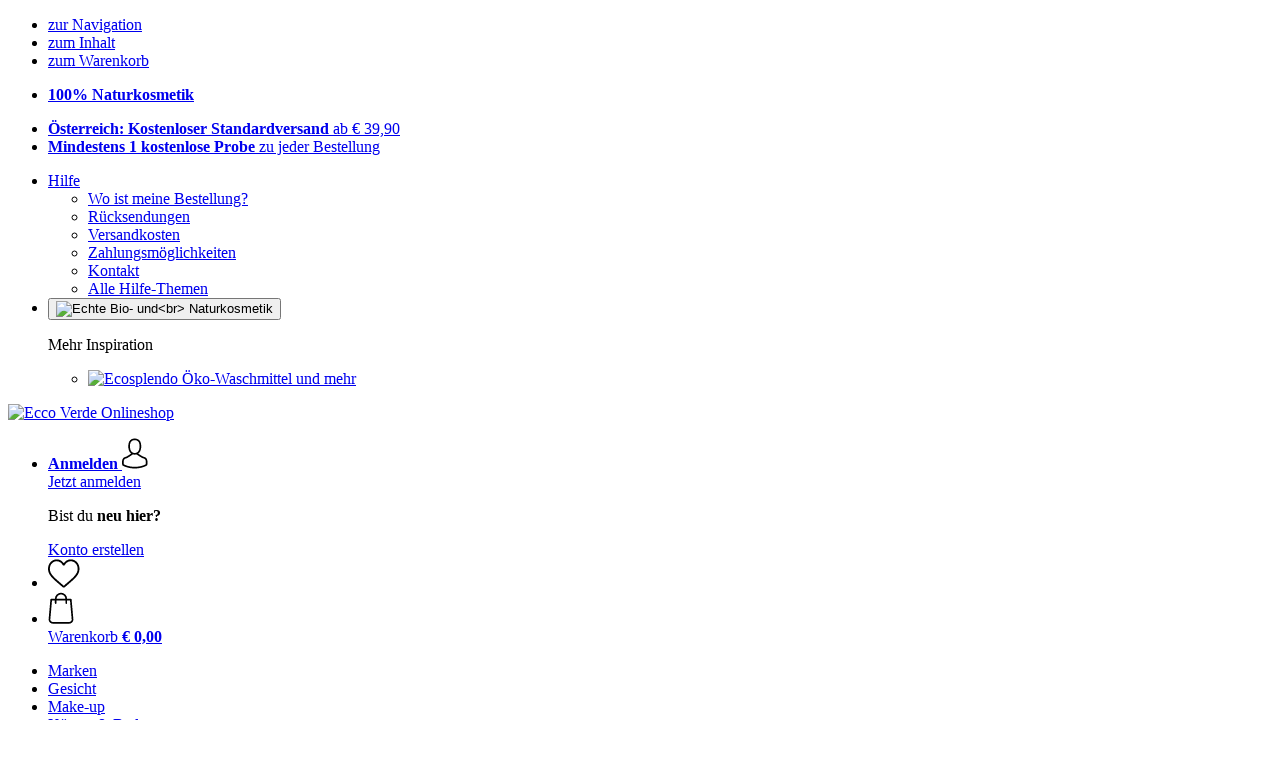

--- FILE ---
content_type: text/html; charset=UTF-8
request_url: https://www.ecco-verde.at/bewertungen/akamuti/organic-fairtrade-coconut-oil
body_size: 17721
content:
 <!DOCTYPE html> <html class="no-js" lang="de-AT">                <head> <script>
        window.shopCode = "eccoverde_at";
        window.serverLanguage = "de";
        window.ajaxPrefix = "/ajax/";
        window.urlPrefix = "";
    </script> <link rel="preconnect" href="//ec.nice-cdn.com">      <link media='print' rel='stylesheet' href='https://ec.nice-cdn.com/disco/build/shop/print.a880ca08.css'/>  <link rel="stylesheet" href="https://ec.nice-cdn.com/disco/build/shop/common.2e9b78fa.css"> <link rel="stylesheet" href="https://ec.nice-cdn.com/disco/build/shop/reviews.b98c7bc2.css">            <title>17 Erfahrungsberichte auf www.ecco-verde.at online abrufbar - Organic Fairtrade Coconut Oil - Ecco Verde </title><meta http-equiv="content-type" content="text/html; charset=UTF-8"> <meta name="viewport" content="width=device-width, initial-scale=1.0"><link rel="canonical" href="https://www.ecco-verde.at/bewertungen/akamuti/organic-fairtrade-coconut-oil"><meta name="dcterms.rightsHolder" content="niceshops GmbH"><link rel="home" title="home" href="https://www.ecco-verde.at/"> <link rel="search" type="application/opensearchdescription+xml" title="Ecco Verde Onlineshop" href="https://ec.nice-cdn.com/static/opensearch/b78c73eb6283b4d7c07b93073c8d9b6f_1650973477_AT_de"><meta name="description" content="Mit 4,5 von 5 Sternen bewertet. 17 Erfahrungsberichte auf www.ecco-verde.at online abrufbar. Letzte Bewertung am 04.03.2023 von Claudia Schuster."><link rel="alternate" href="https://www.ecco-verde.com/reviews/akamuti/organic-fairtrade-coconut-oil" hreflang="en"><link rel="alternate" href="https://www.ecco-verde.at/bewertungen/akamuti/organic-fairtrade-coconut-oil" hreflang="de-AT"><link rel="alternate" href="https://www.ecco-verde.it/recensioni/akamuti/organic-fairtrade-coconut-oil" hreflang="it"><link rel="alternate" href="https://www.ecco-verde.de/bewertungen/akamuti/organic-fairtrade-coconut-oil" hreflang="de"><link rel="alternate" href="https://www.ecco-verde.co.uk/reviews/akamuti/organic-fairtrade-coconut-oil" hreflang="en-GB"><link rel="alternate" href="https://www.ecco-verde.es/resenas/akamuti/akamuti-aceite-coco-biologico" hreflang="es"><link rel="alternate" href="https://www.ecco-verde.fr/commentaires/akamuti/huile-de-noix-de-coco-bio-equitable" hreflang="fr"><link rel="alternate" href="https://www.ecco-verde.ch/de-CH/bewertungen/akamuti/organic-fairtrade-coconut-oil" hreflang="de-CH"><link rel="alternate" href="https://www.ecco-verde.ch/fr-CH/commentaires/akamuti/huile-de-noix-de-coco-bio-equitable" hreflang="fr-CH"><link rel="alternate" href="https://www.ecco-verde.ch/it-CH/recensioni/akamuti/organic-fairtrade-coconut-oil" hreflang="it-CH"><link rel="alternate" href="https://www.ecco-verde.ch/en-CH/reviews/akamuti/organic-fairtrade-coconut-oil" hreflang="en"><link rel="alternate" href="https://www.ecco-verde.ie/reviews/akamuti/organic-fairtrade-coconut-oil" hreflang="en"><link rel="alternate" href="https://www.ecco-verde.be/fr-BE/commentaires/akamuti/huile-de-noix-de-coco-bio-equitable" hreflang="fr-BE"><link rel="alternate" href="https://www.ecco-verde.be/de-BE/bewertungen/akamuti/organic-fairtrade-coconut-oil" hreflang="de-BE"><meta name="format-detection" content="telephone=no"> <link rel="apple-touch-icon" sizes="180x180" href="https://ec.nice-cdn.com/apple-touch-icon.png"> <link rel="icon" type="image/png" href="https://ec.nice-cdn.com/favicon-32x32.png" sizes="16x16"> <link rel="icon" type="image/png" href="https://ec.nice-cdn.com/favicon-16x16.png" sizes="32x32"> <link rel="manifest" href="/feed/manifest_json" crossorigin="use-credentials"> <link rel="mask-icon" href="https://ec.nice-cdn.com/safari-pinned-tab.svg" color="#167d7a"> <link rel="shortcut icon" href="https://ec.nice-cdn.com/favicon.ico"> <meta name="theme-color" content="#167d7a"> <meta property="og:site_name" content="Ecco Verde Onlineshop">     <meta property="og:locale" content="de_DE">    <meta property="og:type" content="og:product"> <meta property="og:title" content="Organic Fairtrade Coconut Oil 175 g" /> <meta property="product:price:amount" content="19.19"> <meta property="product:price:currency" content="EUR">         <meta property="og:image" content="https://ec.nice-cdn.com/upload/image/product/large/default/akamuti-organic-fairtrade-coconut-oil-175-g-2382175-de.png">    <meta property="og:url" content="https://www.ecco-verde.at/bewertungen/akamuti/organic-fairtrade-coconut-oil" /> <meta property="og:description" content="Mit 4,5 von 5 Sternen bewertet. 17 Erfahrungsberichte auf www.ecco-verde.at online abrufbar. Letzte Bewertung am 04.03.2023 von Claudia Schuster.">    <script>var w = window;
    document.documentElement.className = document.documentElement.className.replace(/\bno-js\b/g, '') + ' js ';
    (function(w,d,u){w.readyQ=[];w.bindReadyQ=[];function p(x,y){if(x=="ready"){w.bindReadyQ.push(y);}else{w.readyQ.push(x);}}var a={ready:p,bind:p};w.$=w.jQuery=function(f){if(f===d||f===u){return a}else{p(f)}}})(w,document);
    w.appendCss = function (ul,m) {var cb = function () {var d = document, l = d.createElement('link');l.rel = 'stylesheet';l.media=m||"screen";l.href = ul;var h = d.getElementsByTagName('link')[0];h.parentNode.insertBefore(l,h.nextSibling);};if (typeof w.attachEvent == "function"){w.attachEvent('onload',cb)}else{if(typeof w.addEventListener == "function"){w.addEventListener('load',cb,false)}}};
        w.appendScript = function (u, c) {$(document).ready(function () {$.getScript(u).done(function(s,t){if(typeof c=="function"){c()}})})};
    </script> </head><body id="top" lang="de-AT" class="reviews lang-de secondary-domain"> <submit-overlay id="globalOverlay"></submit-overlay>  <ul class="skip-links"> <li><a accesskey="1" href="#mainMenu">zur Navigation</a></li> <li><a accesskey="2" href="#mainWrapper">zum Inhalt</a></li> <li><a accesskey="4" href="/warenkorb">zum Warenkorb</a></li> </ul><header class="header">         <div class="h-serviceBar" data-id="LayoutSection_ID=14" data-type="special_banner" data-sub-type="usp_service" data-elements="2" data-max-elements="4" data-min-elements="1" data-max-elements-per-row="4" data-color="" data-has-title-text-link=""> <ul class="h-usps">       <li class="h-usps__item" data-id="LayoutElement_ID=3804" data-element-id="3804" data-section-id="14" data-type="usp_service" data-sub-type="default" data-start-date="" data-end-date="" data-title="" data-campaign-code="" data-campaign-id="" data-gtm-track=""> <a class="h-usps__link"  href="/info/ueber-uns"> <p class="h-usps__title"><strong>100% Naturkosmetik</strong></p> </a> </li>         <li class="h-usps__item" data-id="LayoutElement_ID=42" data-element-id="42" data-section-id="14" data-type="usp_service_checkbox" data-sub-type="default" data-start-date="" data-end-date="" data-title="" data-campaign-code="" data-campaign-id="" data-gtm-track=""> <a class="h-usps__link" href="/info/versand-und-lieferung#shop_help2_delivery_1"><strong>Österreich: Kostenloser Standardversand </strong> ab €&nbsp;39,90</a> </li>    <li class="h-usps__item" data-id="LayoutElement_ID=42" data-element-id="42" data-section-id="14" data-type="usp_service_checkbox" data-sub-type="default" data-start-date="" data-end-date="" data-title="" data-campaign-code="" data-campaign-id="" data-gtm-track=""> <a class="h-usps__link" href="/webshop/samples"><strong>Mindestens 1&nbsp;kostenlose Probe</strong> zu jeder Bestellung</a> </li>     </ul> <ul class="h-services">         <li class="h-service dropdown__wrap" data-id="LayoutElement_ID=42" data-element-id="42" data-section-id="14" data-type="usp_service_checkbox" data-sub-type="default" data-start-date="" data-end-date="" data-title="" data-campaign-code="" data-campaign-id="" data-gtm-track=""> <drop-down> <a class="h-service__btn btn btn--dropdown js-dropdownTrigger" aria-haspopup="true" aria-controls="helpDropdown" aria-expanded="false" href="/info/supportcenter">Hilfe</a> <div class="help__dropdown js dropdown" id="helpDropdown"> <ul class="dropdown__content"> <li class="dropdown__item"> <a class="dropdown__link" href="/info/meine-bestellung">Wo ist meine Bestellung?</a> </li> <li class="dropdown__item"> <a class="dropdown__link" accesskey="3" href="/info/ruecksendungen-und-rueckerstattungen">Rücksendungen</a> </li> <li class="dropdown__item"> <a class="dropdown__link" href="/info/versand-und-lieferung">Versandkosten</a> </li> <li class="dropdown__item"> <a class="dropdown__link" accesskey="3" href="/info/zahlungsmoeglichkeiten">Zahlungsmöglichkeiten</a> </li> <li class="dropdown__item"> <a class="dropdown__link" accesskey="3" href="/info/kontakt">Kontakt</a> </li> <li class="dropdown__item"> <a class="dropdown__link" href="/info/supportcenter">Alle Hilfe-Themen</a> </li> </ul> </div> </drop-down> </li>    <li class="h-service h-shoppingWorld dropdown__wrap"> <drop-down> <button class="h-service__btn btn btn--dropdown js-dropdownTrigger" aria-haspopup="true" aria-controls="shoppingworldDropdown" aria-expanded="false"> <img class="h-shoppingWorld__icon" loading="lazy" src="https://ec.nice-cdn.com/disco/build/assets/shoppingworld/favicon_eccoverde.335d0b31n1c3.png" alt="Echte Bio- und<br> Naturkosmetik" width="48" height="48"> </button> <div class="shoppingWorld__dropdown dropdown js" id="shoppingworldDropdown"> <div class="dropdown__content"> <p class="shoppingWorld__dropdown__title">Mehr Inspiration</p> <ul class="shoppingWorld__dropdown__list">        <li class="shoppingWorld__dropdown__item" data-id="LayoutElement_ID=42" data-element-id="42" data-section-id="14" data-type="usp_service_checkbox" data-sub-type="default" data-start-date="" data-end-date="" data-title="" data-campaign-code="" data-campaign-id="" data-gtm-track=""> <a class="shoppingWorld__dropdown__link" href="https://www.ecosplendo.at"> <img loading="lazy" class="shoppingWorld__dropdown__image" src="https://ec.nice-cdn.com/disco/build/assets/shoppingworld/logo_ecosplendo.6defa397n1c3.png" alt="Ecosplendo" width="180" height="60"> <span>Öko-Waschmittel und mehr</span> </a> </li> </ul> </div> </div> </drop-down> </li>      </ul> </div>   <div class="h-content">             <a class="h-logo" accesskey="0" href="https://www.ecco-verde.at/"> <img class="h-logo__image" src="https://ec.nice-cdn.com/disco/build/assets/Logo/eccoverde-logo.af2001885h0p.svg" alt="Ecco Verde Onlineshop" width="200" height="62"> </a>   <div class="h-search"> <main-menu-mobile
        endpoint="https://ec.nice-cdn.com/api/catalogue/main-menu?shopCode=eccoverde_at" banner-endpoint="https://ec.nice-cdn.com/api/catalogue/main-menu-banner?shopCode=eccoverde_at&country=AT"
           
></main-menu-mobile><search-bar search-url="/suche" search-query=""></search-bar> </div> <ul class="h-tools">    <li class="h-tools__item h-tools__item--account dropdown__wrap"> <drop-down> <a class="h-tools__link js-dropdownTrigger" href="/kunden/mein-konto"
               aria-label="Anmelden" aria-haspopup="true" aria-controls="toolbar-account-salutation" aria-expanded="false"
                is="login-redirect-link" data-url="/kunden/login"            > <span class="h-tools__text h-tools__text--account" id="toolbar-account-salutation"> <b>Anmelden</b></span>       <svg class="h-tools__icon h-tools__icon--account" aria-hidden="true" width="26" height="31" viewBox="0 0 26 31" xmlns="http://www.w3.org/2000/svg"><g class="h-tools__iconPath" fill="#000" fill-rule="nonzero"><path d="M12.652 16.66h.197c1.82-.03 3.293-.67 4.38-1.893 2.39-2.696 1.994-7.317 1.95-7.758-.155-3.31-1.72-4.895-3.012-5.634C15.205.823 14.08.526 12.826.5H12.72c-.69 0-2.043.112-3.34.85-1.305.74-2.896 2.324-3.05 5.66-.044.44-.442 5.06 1.95 7.757 1.08 1.224 2.552 1.863 4.372 1.894zM7.988 7.166c0-.02.006-.038.006-.05.205-4.454 3.366-4.932 4.72-4.932H12.79c1.676.037 4.527.72 4.72 4.932 0 .02 0 .037.006.05.006.043.44 4.267-1.535 6.49-.78.882-1.825 1.317-3.197 1.33h-.063c-1.366-.013-2.416-.448-3.192-1.33-1.97-2.21-1.547-6.453-1.54-6.49z"/><path d="M25.516 24.326v-.02c0-.048-.007-.098-.007-.154-.038-1.23-.12-4.105-2.814-5.025l-.062-.018c-2.802-.716-7.166-4.136-7.19-4.155a.838.838 0 0 0-.964 1.373c.106.074 4.613 3.6 7.706 4.396 1.448.515 1.61 2.062 1.653 3.478 0 .056 0 .105.005.155.006.56-.03 1.423-.13 1.92-1.007.57-4.95 2.546-10.95 2.546-5.976 0-9.945-1.98-10.958-2.553-.1-.497-.142-1.36-.13-1.92 0-.05.006-.098.006-.154.044-1.416.205-2.963 1.652-3.48 3.094-.794 7.333-4.32 7.438-4.388a.838.838 0 0 0-.962-1.373c-.024.02-4.108 3.433-6.922 4.147a.782.782 0 0 0-.062.02C.13 20.046.05 22.92.012 24.145c0 .056 0 .106-.006.155v.02c-.006.323-.012 1.98.317 2.814.062.16.174.298.323.39.186.125 4.652 2.97 12.124 2.97s11.938-2.85 12.124-2.97a.83.83 0 0 0 .323-.39c.31-.827.305-2.485.3-2.808z"/></g></svg></a> <div class="account__dropdown dropdown js" data-min-width="568" id="toolbar-account-dropdown-menu"> <div class="account__dropdown__content dropdown__content">  <a class="account__btn btn btn--small btn--primary btn--full" href="/kunden/login"
                                 is="login-redirect-link" data-url="/kunden/login" >Jetzt anmelden</a> <p class="account__dropdown__newUserTitle">Bist du <strong>neu hier?</strong></p> <a class="account__btn btn btn--small btn--full" href="/kunden/anmelden"> Konto erstellen</a>  </div> </div> </drop-down> </li>   <li class="h-tools__item h-tools__item--wishlist"> <a class="h-tools__link" href="/kunden/wunschliste" aria-label="Wunschliste">  <svg class="h-tools__icon h-tools__icon--wishlist" aria-hidden="true" width="32" height="29" viewBox="0 0 34 30" xmlns="http://www.w3.org/2000/svg"> <path class="h-tools__iconPath" d="M16.73 29.968c-.476 0-.935-.174-1.293-.49a388.508 388.508 0 0 0-3.805-3.294l-.006-.005c-3.37-2.893-6.282-5.39-8.307-7.85C1.054 15.58 0 12.972 0 10.123c0-2.768.943-5.32 2.655-7.19C4.387 1.043 6.763 0 9.348 0c1.93 0 3.7.615 5.257 1.827.786.612 1.498 1.36 2.126 2.234a10.798 10.798 0 0 1 2.127-2.233C20.414.615 22.183 0 24.114 0c2.584 0 4.96 1.042 6.693 2.933 1.712 1.87 2.655 4.422 2.655 7.19 0 2.85-1.055 5.457-3.32 8.207-2.024 2.46-4.935 4.957-8.306 7.85a384.57 384.57 0 0 0-3.812 3.3c-.358.314-.817.488-1.293.488zM9.35 1.973c-2.03 0-3.896.816-5.253 2.297C2.718 5.774 1.96 7.852 1.96 10.123c0 2.396.884 4.54 2.868 6.948 1.917 2.33 4.768 4.775 8.07 7.608l.006.005c1.154.99 2.462 2.113 3.824 3.31 1.37-1.2 2.68-2.324 3.837-3.316 3.3-2.832 6.152-5.278 8.07-7.606 1.982-2.408 2.867-4.55 2.867-6.947 0-2.27-.76-4.35-2.136-5.853-1.356-1.48-3.222-2.297-5.252-2.297-1.487 0-2.853.476-4.06 1.415-1.073.836-1.822 1.894-2.26 2.634-.226.38-.623.608-1.063.608-.44 0-.836-.227-1.062-.608-.44-.74-1.187-1.798-2.262-2.634-1.206-.94-2.57-1.415-4.058-1.415z" fill-rule="nonzero"/> </svg></a> </li>   <li is="minicart-dropdown-activator" class="h-tools__item dropdown__wrap" data-path="/ajax/minicart"> <div id="minicart-tracking" class="hidden"></div> <drop-down> <a class="h-tools__link js-minicart__icon js-dropdownTrigger" href="/warenkorb"
        aria-label="Warenkorb"
        
> <div class="h-tools__icon__wrap">  <svg class="h-tools__icon h-tools__icon--minicart" aria-hidden="true" width="26" height="32" viewBox="0 0 26 32" xmlns="http://www.w3.org/2000/svg"> <path class="h-tools__iconPath" fill-rule="nonzero" d="M25.402 27.547L23.627 7.56a.854.854 0 0 0-.85-.78h-3.65A6.13 6.13 0 0 0 13 .75a6.13 6.13 0 0 0-6.124 6.03h-3.65a.85.85 0 0 0-.85.78L.6 27.546c0 .025-.006.05-.006.076 0 2.276 2.085 4.127 4.653 4.127h15.505c2.568 0 4.653-1.85 4.653-4.127 0-.025 0-.05-.006-.076zm-12.4-25.085a4.417 4.417 0 0 1 4.412 4.317H8.59a4.417 4.417 0 0 1 4.412-4.318zm7.753 27.576H5.25c-1.61 0-2.917-1.065-2.943-2.377l1.7-19.163H6.87v2.6c0 .474.38.855.856.855.475 0 .855-.38.855-.856v-2.6h8.83v2.6c0 .475.382.856.857.856.476 0 .856-.38.856-.856v-2.6h2.865l1.707 19.165c-.026 1.313-1.338 2.378-2.942 2.378z"/> </svg> <span class="h-tools__icon__cartQuantity mb-qty hidden"></span> </div> <span class="h-tools__text h-tools__text--minicart"> <span>Warenkorb</span> <b id="minicart-grand-total">€&nbsp;0,00</b> </span> </a><div class="minicart__dropdown dropdown js" id="minicartDropdown"> </div> </drop-down> </li>  </ul> </div> </header> <nav id="mainMenu" class="mainMenu"> <main-menu-desktop endpoint="https://ec.nice-cdn.com/api/catalogue/main-menu?shopCode=eccoverde_at" banner-endpoint="https://ec.nice-cdn.com/api/catalogue/main-menu-banner?shopCode=eccoverde_at&country=AT" render-type="extended" hover-effect="hover_underline_expand" active-main-menu-item-id=""> <ul class="mainMenu__list"> <li class="mainMenu__item"> <a class="mainMenu__link" href="/marken"> <span class="mainMenu__link__text"> Marken </span> </a> </li> <li class="mainMenu__item"> <a class="mainMenu__link" href="/gesicht"> <span class="mainMenu__link__text"> Gesicht </span> </a> </li> <li class="mainMenu__item"> <a class="mainMenu__link" href="/make-up"> <span class="mainMenu__link__text"> Make-up </span> </a> </li> <li class="mainMenu__item"> <a class="mainMenu__link" href="/koerper-bad"> <span class="mainMenu__link__text"> Körper & Bad </span> </a> </li> <li class="mainMenu__item"> <a class="mainMenu__link" href="/haare"> <span class="mainMenu__link__text"> Haare </span> </a> </li> <li class="mainMenu__item"> <a class="mainMenu__link" href="/maenner-1"> <span class="mainMenu__link__text"> Männer </span> </a> </li> <li class="mainMenu__item"> <a class="mainMenu__link" href="/pflege-fuer-baby-kind"> <span class="mainMenu__link__text"> Baby & Kind </span> </a> </li> <li class="mainMenu__item"> <a class="mainMenu__link" href="/themen"> <span class="mainMenu__link__text"> Themen </span> </a> </li> <li class="mainMenu__item"> <a class="mainMenu__link" href="/valentinstag"> <span class="mainMenu__link__text"> Valentinstag </span> </a> </li> <li class="mainMenu__item"> <a class="mainMenu__link" href="/angebote"> <span class="mainMenu__link__text"> Angebote </span> </a> </li> </ul> </main-menu-desktop> </nav> <ul class="breadcrumbs" id="js-breadcrumbs"> <li class="back__to__home"><a href="/">Home</a></li> <li><a href="/marken">Marken</a></li> <li><a href="/akamuti">akamuti</a></li> <li><a href="/akamuti/organic-fairtrade-coconut-oil">akamuti Organic Fairtrade Coconut Oil</a></li> <li><a href="/bewertungen/akamuti/organic-fairtrade-coconut-oil">Bewertungen für akamuti Organic Fairtrade Coconut Oil</a></li> </ul>     <main class="main-bg"> <div class="main--fullsize" id="mainWrapper" role="main">       <div class="product-page review-detail-page clearfix"> <section is="review-page" id="reviews" class="product-feedback-wrap clearfix">   <div class="reviews__header clearfix">     <h1 class="review-detail-title">17 Erfahrungsberichte in Deutsch für akamuti Organic Fairtrade Coconut Oil</h1>    <h2 class="review-detail-subtitle hideDesktop--768">136 Erfahrungsberichte in anderen Sprachen</h2>          <div class="reviews__image"> <a class="image__link" href="/akamuti/organic-fairtrade-coconut-oil">                   <img
            class="image"                src="https://ec.nice-cdn.com/upload/image/product/large/default/184127_174427406367f7828f684e2.512x512.png"
                            srcset="https://ec.nice-cdn.com/upload/image/product/large/default/184127_174427406367f7828f684e2.512x512.png 1x, https://ec.nice-cdn.com/upload/image/product/large/default/184127_174427406367f7828f684e2.1024x1024.png 2x"
                        width="512" height="512" alt="akamuti Organic Fairtrade Coconut Oil - 175 g"
            loading="eager"            fetchpriority="auto" >  </a> </div>  <div class="reviews__header__summary"> <div class="stars large"> <i class="full"></i><i class="full"></i><i class="full"></i><i class="full"></i><i class="half"></i> <span><strong>4,5</strong> von 5 Sternen</span> </div> <div class="reviews__header__stats"> <table class="reviews__header__table clickable">    <tr is="summary-review-stats-filter" class="js-reviewStatsFilter" data-key="5"> <th> <div class="stars"> 5 Sterne</div> </th> <td> <div class="stats-gauge"> <div style="width:70%"></div> </div> </td> <td class="stats__count">164</td> <td class="stats__count">(70%)</td> </tr>    <tr is="summary-review-stats-filter" class="js-reviewStatsFilter" data-key="4"> <th> <div class="stars"> 4 Sterne</div> </th> <td> <div class="stats-gauge"> <div style="width:19%"></div> </div> </td> <td class="stats__count">45</td> <td class="stats__count">(19%)</td> </tr>    <tr is="summary-review-stats-filter" class="js-reviewStatsFilter" data-key="3"> <th> <div class="stars"> 3 Sterne</div> </th> <td> <div class="stats-gauge"> <div style="width:5%"></div> </div> </td> <td class="stats__count">13</td> <td class="stats__count">(5%)</td> </tr>    <tr is="summary-review-stats-filter" class="js-reviewStatsFilter" data-key="2"> <th> <div class="stars"> 2 Sterne</div> </th> <td> <div class="stats-gauge"> <div style="width:2%"></div> </div> </td> <td class="stats__count">6</td> <td class="stats__count">(2%)</td> </tr>    <tr is="summary-review-stats-filter" class="js-reviewStatsFilter" data-key="1"> <th> <div class="stars"> 1 Stern</div> </th> <td> <div class="stats-gauge"> <div style="width:2%"></div> </div> </td> <td class="stats__count">5</td> <td class="stats__count">(2%)</td> </tr> </table> </div>  </div>  <div class="reviews__flexPair flexPair"> <form id="js-addReview" class="flexPair__item" method="post" action="/akamuti/organic-fairtrade-coconut-oil"> <input type="hidden" name="rating" value="add"/> <button class="btn btn--secondary btn--full ">Produkt bewerten</button> </form> <div class="flexPair__item"> <a class="btn btn--full" href="/akamuti/organic-fairtrade-coconut-oil">Produkt kaufen</a> </div> </div> </div><div id="reviews-filter" class="js-reviews" data-aid="5637">  <div class="product-review-settings clearfix"> <h2 class="product-review-settings__headline">Bewertungen filtern:</h2> <form class="product-review-settings__form" method="get" action="/bewertungen/akamuti/organic-fairtrade-coconut-oil?" id="js-languageSettingsForm"> <input class="clearfix" type="hidden" name="token" value="c1f9d0d2c71ce4112467a94494edf8b1"/> <div class="f-wrap"> <div class="f-item"> <select class="f-select js-reviewLang" id="reviewLang" name="reviewLang"> <option value="all">Alle Erfahrungsberichte</option>  <option value="de" selected="selected">Deutsch, (17 Erfahrungsberichte)</option>   <option value="en">English, (1 Erfahrungsbericht)</option>   <option value="es">Spanisch, (12 Erfahrungsberichte)</option>   <option value="fr">Französisch, (7 Erfahrungsberichte)</option>     <option value="it">Italienisch, (116 Erfahrungsberichte)</option>      </select> <label class="f-label" for="reviewLang">Sprachen</label> <i class="f-select__icon"></i>  </div> </div> <div class="f-wrap"> <div class="f-item"> <select class="f-select js-filterByReviewValue" name="filterByValue" id="filterByValue"> <option value="-">Alle Sterne</option> <option value="5">5 Sterne</option> <option value="4">4 Sterne</option> <option value="3">3 Sterne</option> <option value="2">2 Sterne</option> <option value="1">1 Stern</option> </select> <label class="f-label" for="filterByValue">Bewertung</label> <i class="f-select__icon"></i>  </div> </div> <div class="f-wrap"> <div class="f-item"> <select class="f-select js-orderby" name="orderby" id="orderby"> <option value="helpful-down">am meisten hilfreich</option> <option value="date-down" selected="selected">Datum, neueste zuerst</option> <option value="date-up">Datum, älteste</option> <option value="rating-up">Bewertung, absteigend</option> <option value="rating-down">Bewertung, aufsteigend</option> </select> <label class="f-label" for="orderby">Sortieren nach</label> <i class="f-select__icon"></i>  </div> </div> <div class="f-wrap product-review-settings__search"> <div class="f-item product-review-settings__input"> <input class="f-field reviewSearchField js-reviewSearchText" name="reviewSearchText" type="text" id="reviewSearchText" placeholder=" " value=""> <label class="f-label" for="reviewSearchText">Erfahrungsberichte suchen</label>  </div> <div class="f-item product-review-settings__submit"> <button class="btn" type="submit" value="reviewSearchSubmit"> Suchen</button> </div> </div> </form> </div> <ul id="reviewPosts" class="review-list feedback-reply">  <li id="js-review626332" class="js-review"> <div class="right-col"> <div class="author"> <div class="author-details"> <p> <strong class="author-name">  Claudia Schuster </strong> </p> <p class="dateline">04. März 2023</p>         <div class="author__typeWrap"> <p class="author__type at__vbuyer"> <span>Verifizierter Kauf</span></p>       <div is="g-tooltip" class="g-tooltip g-tooltip--left"> <p class="g-tooltip__label">  <span class="g-tooltip__icon"> <img class="g-tooltip__iconInner" src="https://ec.nice-cdn.com/disco/build/assets/icons/tooltip_info_icon.ab00bd5fn1c3.svg" alt="icon" width="16" height="16"/> </span> </p> <p class="tooltip"> <img class="g-tooltip__icon--popUp" src="https://ec.nice-cdn.com/disco/build/assets/icons/tooltip_info_icon.ab00bd5fn1c3.svg" alt="icon""/>  <span class="g-tooltip__text g-tooltip__text--withoutLabel">"Verifizierter Kauf“ bedeutet, dass die Bewertung von Käufer:innen abgegeben wurde, die dieses Produkt tatsächlich bei uns gekauft haben. Bewerten können aber grundsätzlich alle, die ein Kundenkonto bei uns haben.</span> <span class="g-tooltip__btn button btn--primary">Hinweis schließen</span> </p> </div>  </div></div> </div></div> <div class="left-col"> <div class="comment-box"> <p class="stars"> <i class="full"></i><i class="full"></i><i class="full"></i><i class="full"></i><i class="full"></i><span class="visuallyhidden">Bewertet mit 5 von 5 Sternen.</span> </p>  <h3 class="comment-box__title" title="akamuti Organic Fairtrade Coconut Oil Review: einfach mega">einfach mega</h3> <p id="js-review-comment626332" class="comment"> endlich ein absolut perfektes Produkt gefunden! reines Naturprodukt und für meine Haut/ Haare aber vor allem für mein Gesicht die beste Pflege! der Preis mega!!  </p> </div>     <p class="rate-review"> <span class="feedback-q">War diese Bewertung für dich hilfreich?</span> <span> <button class="feedback-btn yes" tabindex="0" data-aid="3690" data-rid="626332">Ja</button> <span class="feedback-count">(0)</span> <button class="feedback-btn no" tabindex="0" data-aid="3690" data-rid="626332">Nein</button> <span class="feedback-count">(0)</span> </span></p> </div> </li>   <li id="js-review598496" class="js-review"> <div class="right-col"> <div class="author"> <div class="author-details"> <p> <strong class="author-name">  Plata </strong> </p> <p class="dateline">14. Juni 2022</p>         <div class="author__typeWrap"> <p class="author__type at__vbuyer"> <span>Verifizierter Kauf</span></p>       <div is="g-tooltip" class="g-tooltip g-tooltip--left"> <p class="g-tooltip__label">  <span class="g-tooltip__icon"> <img class="g-tooltip__iconInner" src="https://ec.nice-cdn.com/disco/build/assets/icons/tooltip_info_icon.ab00bd5fn1c3.svg" alt="icon" width="16" height="16"/> </span> </p> <p class="tooltip"> <img class="g-tooltip__icon--popUp" src="https://ec.nice-cdn.com/disco/build/assets/icons/tooltip_info_icon.ab00bd5fn1c3.svg" alt="icon""/>  <span class="g-tooltip__text g-tooltip__text--withoutLabel">"Verifizierter Kauf“ bedeutet, dass die Bewertung von Käufer:innen abgegeben wurde, die dieses Produkt tatsächlich bei uns gekauft haben. Bewerten können aber grundsätzlich alle, die ein Kundenkonto bei uns haben.</span> <span class="g-tooltip__btn button btn--primary">Hinweis schließen</span> </p> </div>  </div></div> </div></div> <div class="left-col"> <div class="comment-box"> <p class="stars"> <i class="full"></i><i class="full"></i><i class="full"></i><i class="full"></i><i class="full"></i><span class="visuallyhidden">Bewertet mit 5 von 5 Sternen.</span> </p>  <h3 class="comment-box__title" title="akamuti Organic Fairtrade Coconut Oil Review: Schön duftendes Kokosöl">Schön duftendes Kokosöl</h3> <p id="js-review-comment598496" class="comment"> Mir gefällt, dass das Kokosöl noch fest ist, da es sich so gut dosieren lässt. Ich benutze einen kleinen Löffel und entnehme immer dieselbe Menge für meine Haarspitzen als Haarkur vor der Haarwäsche. Das Öl schmilzt in den Händen, sodass man es dann gut auftragen kann. Lässt sich auch gut ausspülen und pflegt wunderbar. Für das Gesicht habe ich es auch schon ausprobiert. Ergebnis: schön gepflegte Haut, ohne Unreinheiten zu erzeugen. Der Duft ist ebenfalls hervorzuheben: ein ganz natürlicher Kokosduft!  </p> </div>     <p class="rate-review"> <span class="feedback-q">War diese Bewertung für dich hilfreich?</span> <span> <button class="feedback-btn yes" tabindex="0" data-aid="3690" data-rid="598496">Ja</button> <span class="feedback-count has-feedback">(3)</span> <button class="feedback-btn no" tabindex="0" data-aid="3690" data-rid="598496">Nein</button> <span class="feedback-count">(0)</span> </span></p> </div> </li>   <li id="js-review536176" class="js-review"> <div class="right-col"> <div class="author"> <div class="author-details"> <p> <strong class="author-name">  Laura </strong> </p> <p class="dateline">11. Jänner 2021</p>         <div class="author__typeWrap"> <p class="author__type at__vbuyer"> <span>Verifizierter Kauf</span></p>       <div is="g-tooltip" class="g-tooltip g-tooltip--left"> <p class="g-tooltip__label">  <span class="g-tooltip__icon"> <img class="g-tooltip__iconInner" src="https://ec.nice-cdn.com/disco/build/assets/icons/tooltip_info_icon.ab00bd5fn1c3.svg" alt="icon" width="16" height="16"/> </span> </p> <p class="tooltip"> <img class="g-tooltip__icon--popUp" src="https://ec.nice-cdn.com/disco/build/assets/icons/tooltip_info_icon.ab00bd5fn1c3.svg" alt="icon""/>  <span class="g-tooltip__text g-tooltip__text--withoutLabel">"Verifizierter Kauf“ bedeutet, dass die Bewertung von Käufer:innen abgegeben wurde, die dieses Produkt tatsächlich bei uns gekauft haben. Bewerten können aber grundsätzlich alle, die ein Kundenkonto bei uns haben.</span> <span class="g-tooltip__btn button btn--primary">Hinweis schließen</span> </p> </div>  </div></div> </div></div> <div class="left-col"> <div class="comment-box"> <p class="stars"> <i class="full"></i><i class="full"></i><i class="full"></i><i class="full"></i><i class="full"></i><span class="visuallyhidden">Bewertet mit 5 von 5 Sternen.</span> </p>  <h3 class="comment-box__title" title="akamuti Organic Fairtrade Coconut Oil Review: Perfekt">Perfekt</h3> <p id="js-review-comment536176" class="comment"> Für diesen Preis solch ein tolles Kokosöl zu erhalten, ist wirklich einmalig.<br />
<br />
Ich benutze dieses Öl in dem kleinen handlichen Döschen zum Abschminken am Abend. Langanhaltender Lippenstift oder stärkeres Augenmake-up lassen sich super entfernen. (Meine Haut ist sehr empfindlich und mit diesem Öl geht alles ganz ohne Brennen oder Hautreizungen).<br />
<br />
Werde ich definitiv nachbestellen.  </p> </div>     <p class="rate-review"> <span class="feedback-q">War diese Bewertung für dich hilfreich?</span> <span> <button class="feedback-btn yes" tabindex="0" data-aid="3690" data-rid="536176">Ja</button> <span class="feedback-count has-feedback">(4)</span> <button class="feedback-btn no" tabindex="0" data-aid="3690" data-rid="536176">Nein</button> <span class="feedback-count">(0)</span> </span></p> </div> </li>   <li id="js-review523539" class="js-review"> <div class="right-col"> <div class="author"> <div class="author-details"> <p> <strong class="author-name">  Serena </strong> </p> <p class="dateline">24. Oktober 2020</p>         <div class="author__typeWrap"> <p class="author__type at__vbuyer"> <span>Verifizierter Kauf</span></p>       <div is="g-tooltip" class="g-tooltip g-tooltip--left"> <p class="g-tooltip__label">  <span class="g-tooltip__icon"> <img class="g-tooltip__iconInner" src="https://ec.nice-cdn.com/disco/build/assets/icons/tooltip_info_icon.ab00bd5fn1c3.svg" alt="icon" width="16" height="16"/> </span> </p> <p class="tooltip"> <img class="g-tooltip__icon--popUp" src="https://ec.nice-cdn.com/disco/build/assets/icons/tooltip_info_icon.ab00bd5fn1c3.svg" alt="icon""/>  <span class="g-tooltip__text g-tooltip__text--withoutLabel">"Verifizierter Kauf“ bedeutet, dass die Bewertung von Käufer:innen abgegeben wurde, die dieses Produkt tatsächlich bei uns gekauft haben. Bewerten können aber grundsätzlich alle, die ein Kundenkonto bei uns haben.</span> <span class="g-tooltip__btn button btn--primary">Hinweis schließen</span> </p> </div>  </div></div> </div></div> <div class="left-col"> <div class="comment-box"> <p class="stars"> <i class="full"></i><i class="full"></i><i class="full"></i><i class="full"></i><i class="full"></i><span class="visuallyhidden">Bewertet mit 5 von 5 Sternen.</span> </p>  <h3 class="comment-box__title" title="akamuti Organic Fairtrade Coconut Oil Review: Super">Super</h3> <p id="js-review-comment523539" class="comment"> Top Kokosöl, sehr angenehmer Duft. Verwende es für Haare und Körper, macht die Haut seidig weich!  </p> </div>     <p class="rate-review"> <span class="feedback-q">War diese Bewertung für dich hilfreich?</span> <span> <button class="feedback-btn yes" tabindex="0" data-aid="3690" data-rid="523539">Ja</button> <span class="feedback-count has-feedback">(2)</span> <button class="feedback-btn no" tabindex="0" data-aid="3690" data-rid="523539">Nein</button> <span class="feedback-count">(0)</span> </span></p> </div> </li>   <li id="js-review415006" class="js-review"> <div class="right-col"> <div class="author"> <div class="author-details"> <p> <strong class="author-name">  Rahel </strong> </p> <p class="dateline">19. April 2020</p>         <div class="author__typeWrap"> <p class="author__type at__vbuyer"> <span>Verifizierter Kauf</span></p>       <div is="g-tooltip" class="g-tooltip g-tooltip--left"> <p class="g-tooltip__label">  <span class="g-tooltip__icon"> <img class="g-tooltip__iconInner" src="https://ec.nice-cdn.com/disco/build/assets/icons/tooltip_info_icon.ab00bd5fn1c3.svg" alt="icon" width="16" height="16"/> </span> </p> <p class="tooltip"> <img class="g-tooltip__icon--popUp" src="https://ec.nice-cdn.com/disco/build/assets/icons/tooltip_info_icon.ab00bd5fn1c3.svg" alt="icon""/>  <span class="g-tooltip__text g-tooltip__text--withoutLabel">"Verifizierter Kauf“ bedeutet, dass die Bewertung von Käufer:innen abgegeben wurde, die dieses Produkt tatsächlich bei uns gekauft haben. Bewerten können aber grundsätzlich alle, die ein Kundenkonto bei uns haben.</span> <span class="g-tooltip__btn button btn--primary">Hinweis schließen</span> </p> </div>  </div></div> </div></div> <div class="left-col"> <div class="comment-box"> <p class="stars"> <i class="full"></i><i class="full"></i><i class="full"></i><i class="full"></i><i class="full"></i><span class="visuallyhidden">Bewertet mit 5 von 5 Sternen.</span> </p>  <h3 class="comment-box__title" title="akamuti Organic Fairtrade Coconut Oil Review: Wunderbar">Wunderbar</h3> <p id="js-review-comment415006" class="comment"> Top Kokosöl, sehr angenehmer Duft  </p> </div>     <p class="rate-review"> <span class="feedback-q">War diese Bewertung für dich hilfreich?</span> <span> <button class="feedback-btn yes" tabindex="0" data-aid="3690" data-rid="415006">Ja</button> <span class="feedback-count">(0)</span> <button class="feedback-btn no" tabindex="0" data-aid="3690" data-rid="415006">Nein</button> <span class="feedback-count">(0)</span> </span></p> </div> </li>   <li id="js-review404499" class="js-review"> <div class="right-col"> <div class="author"> <div class="author-details"> <p> <strong class="author-name">  Nadine B. </strong> </p> <p class="dateline">24. März 2020</p>         <div class="author__typeWrap"> <p class="author__type at__vbuyer"> <span>Verifizierter Kauf</span></p>       <div is="g-tooltip" class="g-tooltip g-tooltip--left"> <p class="g-tooltip__label">  <span class="g-tooltip__icon"> <img class="g-tooltip__iconInner" src="https://ec.nice-cdn.com/disco/build/assets/icons/tooltip_info_icon.ab00bd5fn1c3.svg" alt="icon" width="16" height="16"/> </span> </p> <p class="tooltip"> <img class="g-tooltip__icon--popUp" src="https://ec.nice-cdn.com/disco/build/assets/icons/tooltip_info_icon.ab00bd5fn1c3.svg" alt="icon""/>  <span class="g-tooltip__text g-tooltip__text--withoutLabel">"Verifizierter Kauf“ bedeutet, dass die Bewertung von Käufer:innen abgegeben wurde, die dieses Produkt tatsächlich bei uns gekauft haben. Bewerten können aber grundsätzlich alle, die ein Kundenkonto bei uns haben.</span> <span class="g-tooltip__btn button btn--primary">Hinweis schließen</span> </p> </div>  </div></div> </div></div> <div class="left-col"> <div class="comment-box"> <p class="stars"> <i class="full"></i><i class="full"></i><i class="full"></i><i class="full"></i><i></i><span class="visuallyhidden">Bewertet mit 4 von 5 Sternen.</span> </p>  <h3 class="comment-box__title" title="akamuti Organic Fairtrade Coconut Oil Review: Zunächst fest, dann ölig">Zunächst fest, dann ölig</h3> <p id="js-review-comment404499" class="comment"> Mit Hilfe eines ausrangierten Teesahne-Löffel konnte ich die Kokosbutter gut abkratzen. Die letzten Reste am Rand der Dose waren so in Form, dass ich sie nicht gut verteilen konnte. Ansonsten lässt sich das Kokosöl gut verteilen. Ich empfehle sie eher für die Wintermonate, da sie bei hohen Temperaturen schmilzt.  </p> </div>     <p class="rate-review"> <span class="feedback-q">War diese Bewertung für dich hilfreich?</span> <span> <button class="feedback-btn yes" tabindex="0" data-aid="3690" data-rid="404499">Ja</button> <span class="feedback-count">(0)</span> <button class="feedback-btn no" tabindex="0" data-aid="3690" data-rid="404499">Nein</button> <span class="feedback-count">(0)</span> </span></p> </div> </li>   <li id="js-review401578" class="js-review"> <div class="right-col"> <div class="author"> <div class="author-details"> <p> <strong class="author-name">  Kirstin </strong> </p> <p class="dateline">03. März 2020</p>         <div class="author__typeWrap"> <p class="author__type at__vbuyer"> <span>Verifizierter Kauf</span></p>       <div is="g-tooltip" class="g-tooltip g-tooltip--left"> <p class="g-tooltip__label">  <span class="g-tooltip__icon"> <img class="g-tooltip__iconInner" src="https://ec.nice-cdn.com/disco/build/assets/icons/tooltip_info_icon.ab00bd5fn1c3.svg" alt="icon" width="16" height="16"/> </span> </p> <p class="tooltip"> <img class="g-tooltip__icon--popUp" src="https://ec.nice-cdn.com/disco/build/assets/icons/tooltip_info_icon.ab00bd5fn1c3.svg" alt="icon""/>  <span class="g-tooltip__text g-tooltip__text--withoutLabel">"Verifizierter Kauf“ bedeutet, dass die Bewertung von Käufer:innen abgegeben wurde, die dieses Produkt tatsächlich bei uns gekauft haben. Bewerten können aber grundsätzlich alle, die ein Kundenkonto bei uns haben.</span> <span class="g-tooltip__btn button btn--primary">Hinweis schließen</span> </p> </div>  </div></div> </div></div> <div class="left-col"> <div class="comment-box"> <p class="stars"> <i class="full"></i><i class="full"></i><i class="full"></i><i class="full"></i><i class="full"></i><span class="visuallyhidden">Bewertet mit 5 von 5 Sternen.</span> </p>  <h3 class="comment-box__title" title="akamuti Organic Fairtrade Coconut Oil Review: Deutschland sucht das Superprodukt .... und da ist es! =:-D">Deutschland sucht das Superprodukt .... und da ist es! =:-D</h3> <p id="js-review-comment401578" class="comment"> Gesichtspflege, Haarkur, Körperpflege .... und sogar Augenmakeup-Entferner für wasserfeste Mascara - toll! Der Minimalist in mir freut sich über dieses Multi-Pflegetalent.<br />
<br />
*bookmark bookmark, nachkauf nachkauf*<br />
<br />
In den Sommerurlaub würde ich das aber nur bedingt mitnehmen, denn bei Wärme wird die ansonsten kompakte Paste tatsächlich flüssig.  </p> </div>     <p class="rate-review"> <span class="feedback-q">War diese Bewertung für dich hilfreich?</span> <span> <button class="feedback-btn yes" tabindex="0" data-aid="3690" data-rid="401578">Ja</button> <span class="feedback-count has-feedback">(1)</span> <button class="feedback-btn no" tabindex="0" data-aid="3690" data-rid="401578">Nein</button> <span class="feedback-count">(0)</span> </span></p> </div> </li>   <li id="js-review302412" class="js-review"> <div class="right-col"> <div class="author"> <div class="author-details"> <p> <strong class="author-name">  Elfi </strong> </p> <p class="dateline">04. Juni 2018</p>         <div class="author__typeWrap"> <p class="author__type at__vbuyer"> <span>Verifizierter Kauf</span></p>       <div is="g-tooltip" class="g-tooltip g-tooltip--left"> <p class="g-tooltip__label">  <span class="g-tooltip__icon"> <img class="g-tooltip__iconInner" src="https://ec.nice-cdn.com/disco/build/assets/icons/tooltip_info_icon.ab00bd5fn1c3.svg" alt="icon" width="16" height="16"/> </span> </p> <p class="tooltip"> <img class="g-tooltip__icon--popUp" src="https://ec.nice-cdn.com/disco/build/assets/icons/tooltip_info_icon.ab00bd5fn1c3.svg" alt="icon""/>  <span class="g-tooltip__text g-tooltip__text--withoutLabel">"Verifizierter Kauf“ bedeutet, dass die Bewertung von Käufer:innen abgegeben wurde, die dieses Produkt tatsächlich bei uns gekauft haben. Bewerten können aber grundsätzlich alle, die ein Kundenkonto bei uns haben.</span> <span class="g-tooltip__btn button btn--primary">Hinweis schließen</span> </p> </div>  </div></div> </div></div> <div class="left-col"> <div class="comment-box"> <p class="stars"> <i class="full"></i><i class="full"></i><i class="full"></i><i class="full"></i><i class="full"></i><span class="visuallyhidden">Bewertet mit 5 von 5 Sternen.</span> </p>  <h3 class="comment-box__title" title="akamuti Organic Fairtrade Coconut Oil Review: Coconut die Zweite!">Coconut die Zweite!</h3> <p id="js-review-comment302412" class="comment"> Ich habe schon meine zweite Dose Coconut Oil in Verwendung.<br />
Guter Duft, gute Pflege - Kokos muß man aber schon mögen!  </p> </div>     <p class="rate-review"> <span class="feedback-q">War diese Bewertung für dich hilfreich?</span> <span> <button class="feedback-btn yes" tabindex="0" data-aid="3690" data-rid="302412">Ja</button> <span class="feedback-count">(0)</span> <button class="feedback-btn no" tabindex="0" data-aid="3690" data-rid="302412">Nein</button> <span class="feedback-count">(0)</span> </span></p> </div> </li>   <li id="js-review294606" class="js-review"> <div class="right-col"> <div class="author"> <div class="author-details"> <p> <strong class="author-name">  Hexterka </strong> </p> <p class="dateline">21. April 2018</p>         <div class="author__typeWrap"> <p class="author__type at__vbuyer"> <span>Verifizierter Kauf</span></p>       <div is="g-tooltip" class="g-tooltip g-tooltip--left"> <p class="g-tooltip__label">  <span class="g-tooltip__icon"> <img class="g-tooltip__iconInner" src="https://ec.nice-cdn.com/disco/build/assets/icons/tooltip_info_icon.ab00bd5fn1c3.svg" alt="icon" width="16" height="16"/> </span> </p> <p class="tooltip"> <img class="g-tooltip__icon--popUp" src="https://ec.nice-cdn.com/disco/build/assets/icons/tooltip_info_icon.ab00bd5fn1c3.svg" alt="icon""/>  <span class="g-tooltip__text g-tooltip__text--withoutLabel">"Verifizierter Kauf“ bedeutet, dass die Bewertung von Käufer:innen abgegeben wurde, die dieses Produkt tatsächlich bei uns gekauft haben. Bewerten können aber grundsätzlich alle, die ein Kundenkonto bei uns haben.</span> <span class="g-tooltip__btn button btn--primary">Hinweis schließen</span> </p> </div>  </div></div> </div></div> <div class="left-col"> <div class="comment-box"> <p class="stars"> <i class="full"></i><i class="full"></i><i class="full"></i><i class="full"></i><i class="full"></i><span class="visuallyhidden">Bewertet mit 5 von 5 Sternen.</span> </p>  <h3 class="comment-box__title" title="akamuti Organic Fairtrade Coconut Oil Review: Super">Super</h3> <p id="js-review-comment294606" class="comment"> Nehme es zum Abschminken der Augen und ab und zu als Gesichts- und Augencreme. Ist super! Und der Geruch richtig lecker.  </p> </div>     <p class="rate-review"> <span class="feedback-q">War diese Bewertung für dich hilfreich?</span> <span> <button class="feedback-btn yes" tabindex="0" data-aid="3690" data-rid="294606">Ja</button> <span class="feedback-count">(0)</span> <button class="feedback-btn no" tabindex="0" data-aid="3690" data-rid="294606">Nein</button> <span class="feedback-count">(0)</span> </span></p> </div> </li>   <li id="js-review248629" class="js-review"> <div class="right-col"> <div class="author"> <div class="author-details"> <p> <strong class="author-name">  Franziska </strong> </p> <p class="dateline">31. Juli 2017</p>         <div class="author__typeWrap"> <p class="author__type at__vbuyer"> <span>Verifizierter Kauf</span></p>       <div is="g-tooltip" class="g-tooltip g-tooltip--left"> <p class="g-tooltip__label">  <span class="g-tooltip__icon"> <img class="g-tooltip__iconInner" src="https://ec.nice-cdn.com/disco/build/assets/icons/tooltip_info_icon.ab00bd5fn1c3.svg" alt="icon" width="16" height="16"/> </span> </p> <p class="tooltip"> <img class="g-tooltip__icon--popUp" src="https://ec.nice-cdn.com/disco/build/assets/icons/tooltip_info_icon.ab00bd5fn1c3.svg" alt="icon""/>  <span class="g-tooltip__text g-tooltip__text--withoutLabel">"Verifizierter Kauf“ bedeutet, dass die Bewertung von Käufer:innen abgegeben wurde, die dieses Produkt tatsächlich bei uns gekauft haben. Bewerten können aber grundsätzlich alle, die ein Kundenkonto bei uns haben.</span> <span class="g-tooltip__btn button btn--primary">Hinweis schließen</span> </p> </div>  </div></div> </div></div> <div class="left-col"> <div class="comment-box"> <p class="stars"> <i class="full"></i><i class="full"></i><i class="full"></i><i class="full"></i><i class="full"></i><span class="visuallyhidden">Bewertet mit 5 von 5 Sternen.</span> </p>  <h3 class="comment-box__title" title="akamuti Organic Fairtrade Coconut Oil Review: Koko Duft">Koko Duft</h3> <p id="js-review-comment248629" class="comment"> Schöner Duft nach Kokos und sehr ergiebig. Man benötigt nicht viel von dem Öl und es zieht schnell ein. Trockene Haut ade!  </p> </div>     <p class="rate-review"> <span class="feedback-q">War diese Bewertung für dich hilfreich?</span> <span> <button class="feedback-btn yes" tabindex="0" data-aid="3690" data-rid="248629">Ja</button> <span class="feedback-count has-feedback">(2)</span> <button class="feedback-btn no" tabindex="0" data-aid="3690" data-rid="248629">Nein</button> <span class="feedback-count">(0)</span> </span></p> </div> </li>  </ul>  <client-pagination current-page="1" last-page="2" anchor="reviews-filter" parameter-name="rating_page"> </client-pagination>  </div> </section> </div>   </div>   <div class="interlinks__wrap">   <div class="interlinks"> <h4 class="interlinks__title">Aus unserem Magazin:</h4> <ul class="interlinks__list"><li class="interlinks__item"><a href="/info/beauty-blog/insektenschutz-ganz-natuerlich">Insektenschutz - ganz natürlich</a></li><li class="interlinks__item"><a href="/info/beauty-blog/couleur-caramel-innovativ-und-pflegend">Couleur Caramel – innovativ und pflegend</a></li><li class="interlinks__item"><a href="/info/beauty-blog/produktkennzeichnung-teil-2-ueber-die-inci-angaben">Produktkennzeichnung Teil 2 - über die INCI-Angaben</a></li><li class="interlinks__item"><a href="/info/beauty-blog/die-menopause">Die Menopause</a></li><li class="interlinks__item"><a href="/info/beauty-blog/tipps-fuer-einen-unbeschwerten-sonnengenuss">Tipps für unbeschwerten Sonnengenuss</a></li></ul> </div>   <div class="interlinks"> <h4 class="interlinks__title">Ecco Verde entdecken:</h4> <ul class="interlinks__list"><li class="interlinks__item"><a href="/farfalla">farfalla</a></li><li class="interlinks__item"><a href="/phytorelax-laboratories/hydro-oat-antistress-hydrating-face-mask">PHYTORELAX LABORATORIES Hydro Oat Antistress Hydrating Face Mask</a></li><li class="interlinks__item"><a href="/bio-happy/bio-happy-cbd-body-cream">Bio Happy CBD Body Cream</a></li><li class="interlinks__item"><a href="/victor-philippe/aloe-vera-toothpaste-1">VICTOR PHILIPPE Aloe Vera Toothpaste</a></li><li class="interlinks__item"><a href="/organic-shop/nourishing-body-cream-lychee-5-oils">Organic Shop Nourishing Body Cream Lychee & 5 Oils</a></li></ul> </div>  <div class="interlinks"> <h4 class="interlinks__title">Neuheiten:</h4> <ul class="interlinks__list"><li class="interlinks__item"><a href="/yogi-tea/salted-caramel-bio">Yogi Tea Salted Caramel Bio</a></li><li class="interlinks__item"><a href="/happy-earth/pure-crystal-deo">Happy Earth Pure Crystal Deo</a></li><li class="interlinks__item"><a href="/lea-nature-so-bio-etic/strahlkraft-augenkontur-pflege">LÉA NATURE SO BiO étic Strahlkraft Augenkontur-Pflege</a></li><li class="interlinks__item"><a href="/attitude/sensitive-natural-hand-soap">ATTITUDE sensitive natural Handseife</a></li><li class="interlinks__item"><a href="/melvita/sos-focused-action-roll-on">Melvita SOS Focused Action Roll-on</a></li></ul> </div></div>   <div class="usp__section"> <ul class="uspboxes uspboxes--4"><li class="uspboxes__item"><a class="uspboxes__link" href="/info/versand-und-lieferung#shop_help2_delivery_1"><svg class="uspboxes__icon" xmlns="http://www.w3.org/2000/svg" viewBox="0 0 50 41"><path d="M28.4 2.9c1.3 0 2.4.5 3.2 1.3.8.8 1.3 1.8 1.3 3v1.7h5c.9 0 1.7.2 2.4.7.6.4 1.2.9 1.5 1.6l.1.2 2.9 5.6 3.4 1.5c.5.2.9.6 1.2 1s.4.8.4 1.3V29c0 .8-.3 1.5-.8 2s-1.1.8-1.7.8h-1.7c0 1.9-.6 3.3-1.7 4.4-1 1-2.5 1.7-4.1 1.7s-3-.7-4-1.7-1.6-2.3-1.7-3.8v-.3l-19.3-.2c0 1.9-.6 3.3-1.7 4.4-1 1-2.5 1.7-4.1 1.7s-3-.7-4-1.7-1.6-2.3-1.7-3.8v-.3l-.7-.2c-.8 0-1.5-.3-1.9-.8-.3-.7-.6-1.3-.6-2V7.5c0-1.3.5-2.4 1.3-3.2s1.8-1.3 3-1.4h24zM9.2 28.5c-1 0-1.9.4-2.5 1.1-.7.7-1.1 1.6-1.1 2.5 0 .9.4 1.9 1.1 2.5.7.7 1.6 1.1 2.5 1.1 1 0 1.9-.4 2.5-1.1s1.1-1.6 1.1-2.5c0-1-.4-1.9-1.1-2.5-.6-.7-1.5-1.1-2.5-1.1zm30.8 0c-1 0-1.9.4-2.5 1.1-.7.7-1.1 1.6-1.1 2.5 0 .9.4 1.9 1.1 2.5.7.7 1.6 1.1 2.5 1.1 1 0 1.9-.4 2.5-1.1.7-.7 1.1-1.6 1.1-2.5 0-1-.4-1.9-1.1-2.5-.5-.7-1.5-1.1-2.5-1.1zm4-9.6H33v10.8h1.9l.1-.2c.6-1.1 1.5-2 2.7-2.6 1.4-.7 3-.7 4.4-.2s2.6 1.5 3.3 3h0l2.6-.6-.4-8.6c-.1 0-3.6-1.6-3.6-1.6zm-13.1 4.3H2.2l.6 6.5H4l.1-.3c.5-.9 1.2-1.7 2-2.2.9-.6 2-.9 3.1-.9s2.2.3 3.1.9 1.7 1.4 2.1 2.4h16.4s0-6.4.1-6.4zM28.4 5h-24c-.6 0-1.1.3-1.5.7-.4.5-.7 1.1-.7 1.8h0v13.6h28.6V7.3c0-.6-.3-1.1-.7-1.5-.4-.5-1-.8-1.7-.8 0 0 0 0 0 0zm9.6 6.1h-5v5.7h9.5l-2.4-4.4-.1-.2c-.2-.3-.5-.6-.8-.8-.4-.2-.7-.3-1.2-.3h0z" stroke="#fff" stroke-width=".1"/></svg> <p><strong>Österreich: Kostenloser Standardversand </strong> ab €&nbsp;39,90</p> </a></li><li class="uspboxes__item"><a class="uspboxes__link" href="/info/ruecksendungen-und-rueckerstattungen"><svg class="uspboxes__icon" xmlns="http://www.w3.org/2000/svg" viewBox="0 0 50 41"><path d="M36.2 14.3H9.5l2.2-2.2c.2-.2.3-.5.3-.8s-.1-.6-.3-.9c-.3-.2-.6-.3-.9-.3-.3 0-.6.1-.8.3l-4.2 4.2c-.5.5-.5 1.2 0 1.6l4.2 4.2c.2.2.5.3.8.3s.6-.1.8-.3c.5-.5.5-1.2 0-1.6l-2.1-2.2h26.8c3.3 0 5.9 2.7 5.9 5.9 0 3.3-2.7 5.9-5.9 5.9h-4.6c-.6 0-1.2.5-1.2 1.2 0 .6.5 1.2 1.2 1.2h4.6c4.5 0 8.2-3.7 8.2-8.2s-3.7-8.2-8.3-8.3" fill-rule="evenodd" clip-rule="evenodd" stroke="transparent"/></svg> <p><strong>Kostenloser<br> Rückversand</strong></p> </a></li><li class="uspboxes__item"><a class="uspboxes__link" href="/webshop/samples"><svg class="uspboxes__icon" xmlns="http://www.w3.org/2000/svg" viewBox="0 0 50 41"><path stroke-width=".2" d="M38 11.8h-3.2c1-2.9-.4-6.1-3.2-7.2-.6-.2-1.3-.4-1.9-.4-1.4 0-2.7.6-3.8 1.6l-.2.2c-.1-1.6-.7-3-1.7-4C22.9 1 21.5.4 19.9.4 16.6.5 14 3.4 14 7c0 1.8.7 3.6 1.8 4.7h-3.9c-2.1.1-3.8 1.8-3.8 4v1.1c0 1.6 1 3.1 2.4 3.7v16c0 2.2 1.7 4 3.9 4h21.1c2.1 0 3.8-1.8 3.9-4v-16c1.5-.6 2.5-2 2.4-3.7v-1.1c0-2.2-1.7-3.9-3.8-3.9zm-12.3-2c.1-2.1 1.9-3.9 4-3.9s3.9 1.8 3.9 4c0 .7-.2 1.4-.5 2h-7.4V9.8zM15.5 7.1c0-2.7 1.9-4.9 4.3-4.9 1.2 0 2.3.4 3.1 1.2s1.3 1.9 1.3 3.2v5.3h-5.6c-1.8-.7-3.1-2.6-3.1-4.8zm-5.9 9.8v-1.1c0-1.3 1-2.4 2.3-2.4h12.3v5.8H11.9c-1.2-.1-2.3-1.1-2.3-2.3zm28.2 19.6c0 1.3-1 2.4-2.3 2.4H14.4c-1.3 0-2.3-1-2.3-2.4V20.8h25.7v15.7zm2.4-19.6c0 1.3-1 2.4-2.3 2.4H25.7v-5.8H38c1.3 0 2.3 1.1 2.3 2.4l-.1 1z"/><path stroke-width=".2" d="M31.7 27.3c-.4-2.1-1.9-3.5-3.9-3.5-.9 0-1.9.3-2.8.9-.9-.6-1.9-.9-2.8-.9-1.9 0-3.5 1.4-3.9 3.6-.3 1.6.1 3.4 1.1 4.9 1.1 1.7 2.9 3.1 5.2 4.1.3.1.6.1.9 0 5-2.3 6.8-6.3 6.2-9.1zM25 34.8c-4.3-1.8-5.7-4.9-5.3-7.3.3-1.5 1.2-2.4 2.5-2.4.8 0 1.6.3 2.4 1 .3.2.6.2.9 0 .8-.6 1.6-.9 2.4-.9 1.3 0 2.2.9 2.5 2.3.3 2.4-1.2 5.5-5.4 7.3z"/></svg> <p><strong>Mindestens 1&nbsp;kostenlose Probe</strong><br> zu jeder Bestellung</p> </a></li><li class="uspboxes__item"><a class="uspboxes__link" href="/info/versand-und-lieferung"><svg class="uspboxes__icon" xmlns="http://www.w3.org/2000/svg" viewBox="0 0 50 41" style="enable-background:new 0 0 50 41" xml:space="preserve"><path d="M39.7 2.2c1.4 0 2.5 1.1 2.6 2.5v.4c4.3.5 7.7 4.1 7.7 8.6s-3.4 8.1-7.7 8.6V36c0 1.4-1.1 2.6-2.4 2.7H10.3c-1.4 0-2.5-1.1-2.6-2.5V30H1c-.5 0-1-.4-1-1 0-.5.4-1 1-1h6.7v-3.8H4.8c-.5 0-1-.4-1-1s.4-1 1-1h2.9v-3.8H2.9c-.5 0-1-.4-1-1s.4-1 1-1h4.8V4.9c0-1.4 1.1-2.6 2.4-2.7H39.7zm-18.5 2H10.3c-.3 0-.6.3-.7.7V16.7h6.7c.5 0 1 .4 1 1s-.4 1-1 1H9.6v3.8h8.7c.5 0 1 .4 1 1s-.4 1-1 1H9.6v3.8h4.8c.5 0 1 .4 1 1 0 .5-.4 1-1 1H9.6v6c0 .4.3.7.6.8h29.5c.3 0 .6-.3.7-.7V22.6c-4.3-.5-7.7-4.1-7.7-8.6s3.4-8.1 7.7-8.6v-.2c0-.4-.3-.7-.6-.8h-11v7.7c0 1.1-.9 1.9-1.9 1.9h-3.8c-1.1 0-1.9-.9-1.9-1.9V4.2zM41.3 7a6.7 6.7 0 1 0 6.7 6.7C48 10 45.1 7 41.3 7zm.1 2c.5 0 .9.4.9.9v4c0 .3-.1.5-.3.7l-1.6 1.5c-.4.3-.9.3-1.3 0-.3-.3-.4-.8-.1-1.1l.1-.1 1.3-1.2V9.9c0-.5.5-.9 1-.9zM26.9 4.2h-3.8v7.7h3.8V4.2z"/></svg> <p><strong>24 h</strong> Versand</p> </a></li></ul> </div> </main>   <div class="co2__certificate__wrap"> <div class="co2__certificate"> <img class="co2__certificate__logo" loading='lazy' src="https://ec.nice-cdn.com/library/images/frontend/footer/co2-climate-conscious-white.svg"
             alt="Wir arbeiten klimabewusst."
             width="92"
             height="81"> <div class="co2__certificate__text"> <h4>Wir arbeiten klimabewusst.</h4> <p>Mit vielen konkreten ökologischen Maßnahmen tragen wir dazu bei, Umwelt und Klima so gering wie möglich zu belasten.</p>   <p><a href="/info/wir-und-unsere-umwelt">Hier findest du weitere Informationen.</a></p>  </div> </div> </div>    <footer>  <div class="footer_contact"> <h4>Benötigst du Hilfe zu deiner Bestellung? Wir beantworten gerne deine Fragen.</h4> <ul class="footer_contact--tools">  <li> <a class="footer__email" href="/info/kontakt"> <svg xmlns="http://www.w3.org/2000/svg" class="footer__email__icon" viewBox="0 0 26 17"> <path d="M23.4 17H2.1C.9 17 0 16.1 0 15V2C0 .9.9 0 2.1 0h21.4c1.1 0 2.1.9 2.1 2v13c-.1 1.1-1 2-2.2 2zM2.1.9C1.4.9.9 1.4.9 2v13c0 .7.5 1.2 1.2 1.2h21.4c.7 0 1.2-.5 1.2-1.2V2c0-.7-.5-1.2-1.2-1.2H2.1z"/> <path d="M12.8 11.1c-.1 0-.2 0-.3-.1L.6 1.5C.4 1.4.3 1.1.5.9.6.7.9.7 1.1.8L12.8 10 24.5.8c.2-.1.5-.1.6.1.1.2.1.5-.1.6L13 11c-.1 0-.2.1-.2.1z"/> </svg> <span class="footer__email__text">Kontakt</span> </a> </li>  </ul> </div><div class="footer_grid"> <div class="footer_grid--leftcol"> <div class="footer_usps"> <div class="footer_usps--col footer_usps--security js-footer_usps--trustedshops hidden"> <p class="footer_title">Geprüfte Qualität</p> <div class="footer_usps_trustedShopsBadge" id="trustedShopsBadge"></div> </div>  <div class="footer_usps--col footer_usps--security js-footer_usps--security"> <p class="footer_title">Sicher und vertraut einkaufen</p> <ul class="footer-usps">  <li><strong>Österreich: Kostenloser Standardversand </strong> ab €&nbsp;39,90</li>   <li><strong>Kostenloser  Rückversand</strong></li>   <li><strong>Mindestens 1&nbsp;kostenlose Probe</strong>  zu jeder Bestellung</li>   <li><strong>Sichere Bezahlung</strong>  mit SSL-Verschlüsselung</li>                    </ul> </div>  <div class="footer_usps--col footer_usps--payment"> <p class="footer_title">Sicher bezahlen mit</p> <ul class="paymentlogos">   <li class="paymentlogo__item">Nachnahme</li> <li class="paymentlogo__item">Vorauskasse</li>       <li class="paymentlogo__item">                   <img
            class="paymentlogo__image"                src="https://ec.nice-cdn.com/library/images/frontend/payment/payment_mastercard.l-75x30.png"
                            srcset="https://ec.nice-cdn.com/library/images/frontend/payment/payment_mastercard.l-75x30.png 1x, https://ec.nice-cdn.com/library/images/frontend/payment/payment_mastercard.l-150x60.png 2x"
                        width="75" height="30" alt="Mastercard"
            loading="lazy"            fetchpriority="auto" >  </li> <li class="paymentlogo__item">                   <img
            class="paymentlogo__image"                src="https://ec.nice-cdn.com/library/images/frontend/payment/payment_visa.l-75x30.png"
                            srcset="https://ec.nice-cdn.com/library/images/frontend/payment/payment_visa.l-75x30.png 1x, https://ec.nice-cdn.com/library/images/frontend/payment/payment_visa.l-150x60.png 2x"
                        width="75" height="30" alt="VISA"
            loading="lazy"            fetchpriority="auto" >  </li> <li class="paymentlogo__item">                   <img
            class="paymentlogo__image"                src="https://ec.nice-cdn.com/library/images/frontend/payment/payment_amex.l-75x30.png"
                            srcset="https://ec.nice-cdn.com/library/images/frontend/payment/payment_amex.l-75x30.png 1x, https://ec.nice-cdn.com/library/images/frontend/payment/payment_amex.l-150x60.png 2x"
                        width="75" height="30" alt="American Express"
            loading="lazy"            fetchpriority="auto" >  </li> <li class="paymentlogo__item">                   <img
            class="paymentlogo__image"                src="https://ec.nice-cdn.com/library/images/frontend/payment/payment_diners.l-75x30.png"
                            srcset="https://ec.nice-cdn.com/library/images/frontend/payment/payment_diners.l-75x30.png 1x, https://ec.nice-cdn.com/library/images/frontend/payment/payment_diners.l-150x60.png 2x"
                        width="75" height="30" alt="Diners Club"
            loading="lazy"            fetchpriority="auto" >  </li> <li class="paymentlogo__item">                   <img
            class="paymentlogo__image"                src="https://ec.nice-cdn.com/library/images/frontend/payment/payment_jcb.l-75x30.png"
                            srcset="https://ec.nice-cdn.com/library/images/frontend/payment/payment_jcb.l-75x30.png 1x, https://ec.nice-cdn.com/library/images/frontend/payment/payment_jcb.l-150x60.png 2x"
                        width="75" height="30" alt="JCB"
            loading="lazy"            fetchpriority="auto" >  </li> <li class="paymentlogo__item">                   <img
            class="paymentlogo__image"                src="https://ec.nice-cdn.com/library/images/frontend/payment/payment_maestro.l-75x30.png"
                            srcset="https://ec.nice-cdn.com/library/images/frontend/payment/payment_maestro.l-75x30.png 1x, https://ec.nice-cdn.com/library/images/frontend/payment/payment_maestro.l-150x60.png 2x"
                        width="75" height="30" alt="DEBIT"
            loading="lazy"            fetchpriority="auto" >  </li> <li class="paymentlogo__item">                   <img
            class="paymentlogo__image"                src="https://ec.nice-cdn.com/library/images/frontend/payment/payment_eps.l-75x30.png"
                            srcset="https://ec.nice-cdn.com/library/images/frontend/payment/payment_eps.l-75x30.png 1x, https://ec.nice-cdn.com/library/images/frontend/payment/payment_eps.l-150x60.png 2x"
                        width="75" height="30" alt="EPS"
            loading="lazy"            fetchpriority="auto" >  </li> <li class="paymentlogo__item">                   <img
            class="paymentlogo__image"                src="https://ec.nice-cdn.com/library/images/frontend/payment/payment_google_pay.l-75x30.png"
                            srcset="https://ec.nice-cdn.com/library/images/frontend/payment/payment_google_pay.l-75x30.png 1x, https://ec.nice-cdn.com/library/images/frontend/payment/payment_google_pay.l-150x60.png 2x"
                        width="75" height="30" alt="Google Pay"
            loading="lazy"            fetchpriority="auto" >  </li> <li class="paymentlogo__item">                   <img
            class="paymentlogo__image"                src="https://ec.nice-cdn.com/library/images/frontend/payment/payment_klarna.l-75x30.png"
                            srcset="https://ec.nice-cdn.com/library/images/frontend/payment/payment_klarna.l-75x30.png 1x, https://ec.nice-cdn.com/library/images/frontend/payment/payment_klarna.l-150x60.png 2x"
                        width="75" height="30" alt="Klarna"
            loading="lazy"            fetchpriority="auto" >  </li> <li class="paymentlogo__item">                   <img
            class="paymentlogo__image"                src="https://ec.nice-cdn.com/library/images/frontend/payment/payment_amazon_pay.l-75x30.png"
                            srcset="https://ec.nice-cdn.com/library/images/frontend/payment/payment_amazon_pay.l-75x30.png 1x, https://ec.nice-cdn.com/library/images/frontend/payment/payment_amazon_pay.l-150x60.png 2x"
                        width="75" height="30" alt="Amazon Pay"
            loading="lazy"            fetchpriority="auto" >  </li> <li class="paymentlogo__item">                   <img
            class="paymentlogo__image"                src="https://ec.nice-cdn.com/library/images/frontend/payment/payment_apple_pay.l-75x30.png"
                            srcset="https://ec.nice-cdn.com/library/images/frontend/payment/payment_apple_pay.l-75x30.png 1x, https://ec.nice-cdn.com/library/images/frontend/payment/payment_apple_pay.l-150x60.png 2x"
                        width="75" height="30" alt="Apple Pay"
            loading="lazy"            fetchpriority="auto" >  </li> <li class="paymentlogo__item">                   <img
            class="paymentlogo__image"                src="https://ec.nice-cdn.com/library/images/frontend/payment/payment_klarna_billie.l-75x30.png"
                            srcset="https://ec.nice-cdn.com/library/images/frontend/payment/payment_klarna_billie.l-75x30.png 1x, https://ec.nice-cdn.com/library/images/frontend/payment/payment_klarna_billie.l-150x60.png 2x"
                        width="75" height="30" alt="Klarna"
            loading="lazy"            fetchpriority="auto" >  </li>   </ul></div>  <div class="footer_usps--col footer_usps--shipping"> <p class="footer_title">Versandkosten für Österreich</p>  <table> <tr> <th>ab €&nbsp;39,90</th> <td><strong>kostenlos*</strong></td> </tr> <tr> <th>ab €&nbsp;0,00</th> <td>€&nbsp;4,90</td> </tr>  </table>  <ul class="delivery-service-list">  <li class="delivery-logo__item">                   <img
            class="delivery-logo__image"                src="https://ec.nice-cdn.com/library/images/frontend/shipping/shipping_post.l-75x30.png"
                            srcset="https://ec.nice-cdn.com/library/images/frontend/shipping/shipping_post.l-75x30.png 1x, https://ec.nice-cdn.com/library/images/frontend/shipping/shipping_post.l-150x60.png 2x"
                        width="75" height="30" alt="Post.at Paket"
            loading="lazy"            fetchpriority="auto" >  </li> <li class="delivery-logo__item">                   <img
            class="delivery-logo__image"                src="https://ec.nice-cdn.com/library/images/frontend/shipping/shipping_fedex_priority.l-75x30.png"
                            srcset="https://ec.nice-cdn.com/library/images/frontend/shipping/shipping_fedex_priority.l-75x30.png 1x, https://ec.nice-cdn.com/library/images/frontend/shipping/shipping_fedex_priority.l-150x60.png 2x"
                        width="75" height="30" alt="Fedex Economy"
            loading="lazy"            fetchpriority="auto" >  </li> </ul>   <div class="delivery-service-hint"> * Diese Lieferkosten fallen bei einem Standard-Versand an. Es können weitere Kosten, z. B. aufgrund des Gewichts, Größe oder Eigenschaften der Produkte, entstehen. Diese Informationen findest du direkt in der Produktbeschreibung.</div>  </div> </div> <div class="footer__navigation__wrap"> <nav class="footer__navigation"> <div class="footer__navigation__col"> <div class="footer__navigation__section"> <p class="footer_title footer_title--clickable footer_title--clickable--first">Hilfe & Support</p> <ul> <li><a href="/info/meine-bestellung">Meine Bestellung</a></li><li><a href="/info/versand-und-lieferung">Versand &amp; Lieferung </a></li><li><a href="/info/ruecksendungen-und-rueckerstattungen">Rücksendungen &amp; Rückerstattungen</a></li><li><a href="/info/zahlungsmoeglichkeiten">Zahlungsmöglichkeiten</a></li><li><a href="/info/hilfe-zu-aktionen-gutscheine">Aktionen &amp; Gutscheine </a></li><li><a href="/info/weitere-hilfe">Weitere Fragen? </a></li><li><a href="/info/b2b-1">Firmenkunden</a></li><li><a href="/info/mein-kundenkonto">Mein Kundenkonto </a></li></ul> </div> </div> <div class="footer__navigation__col"> <div class="footer__navigation__section"> <p class="footer_title footer_title--clickable">Mein Konto</p> <ul> <li><a href="/kunden/login">Anmelden</a></li> <li><a href="/kunden/anmelden">Registrieren</a></li> <li><a href="/kunden/kennwort-vergessen">Passwort vergessen?</a></li> <li><a href="/kunden/meine-bestellungen">Wo ist meine Lieferung?</a></li> <li><a href="/kunden/gutschein">Gutschein einlösen</a></li> </ul> </div></div> <div class="footer__navigation__col"> <div class="footer__navigation__section"> <p class="footer_title footer_title--clickable">Wissenswertes</p> <ul> <li><a href="/info/beauty-blog">beauty Blog</a></li><li><a href="/info/inhaltsstoffe">Inhaltsstoffe</a></li><li><a href="/themen/zertifikate">Naturkosmetik Zertifikate</a></li><li><a href="/info/wir-und-unsere-umwelt">Wir und unsere Umwelt</a></li><li><a href="/angebote">Aktuelle Angebote</a></li><li><a href="/info/affiliate-programm">Affiliate Programm</a></li></ul> </div>  <div class="footer__navigation__section"> <p class="footer_title footer_title--clickable">Über Ecco Verde</p> <ul> <li><a href="/info/ueber-uns">Über uns</a></li><li><a href="/info/unsere-gruppe">Unsere Gruppe</a></li><li><a href="/info/kontakt">Kontakt</a></li><li><a href="/info/freie-jobs">Freie Jobs</a></li></ul> </div> </div> </nav> </div></div> <div class="footer_grid--rightcol"> <div class="footer_tools"> <div class="footer_tools--rightcol footer_tools--withoutNewsletter">    <div class="footer_tools--section footer_tools--social"> <p class="footer_title">Folge uns auf</p> <ul> <li class="footer_social--item"> <a href="https://www.facebook.com/EccoVerde" target="_blank" rel="noopener"> <img width="40" height="40" loading="lazy" src="https://ec.nice-cdn.com/disco/build/assets/icons/facebook.813b4173n1c3.png"
                         srcset="https://ec.nice-cdn.com/disco/build/assets/icons/facebook.813b4173n1c3.png 1x, https://ec.nice-cdn.com/disco/build/assets/icons/facebook@2x.70dc4f12n1c3.png 2x" alt="Facebook"> </a> </li> <li class="footer_social--item"> <a href="https://www.instagram.com/eccoverde/" target="_blank" rel="noopener"> <img width="40" height="40" loading="lazy" src="https://ec.nice-cdn.com/disco/build/assets/icons/instagram.3a3f9fc2n1c3.png"
                             srcset="https://ec.nice-cdn.com/disco/build/assets/icons/instagram.3a3f9fc2n1c3.png 1x, https://ec.nice-cdn.com/disco/build/assets/icons/instagram@2x.a16199ddn1c3.png 2x" alt="Instagram"> </a> </li>    <li class="footer_social--item"> <a href="http://www.youtube.com/c/EccoverdeCom " target="_blank" rel="noopener"> <img width="40" height="40" loading="lazy" src="https://ec.nice-cdn.com/disco/build/assets/icons/youtube.e6602f7fn1c3.png"
                             srcset="https://ec.nice-cdn.com/disco/build/assets/icons/youtube.e6602f7fn1c3.png 1x, https://ec.nice-cdn.com/disco/build/assets/icons/youtube@2x.b2aeddc4n1c3.png 2x" alt="YouTube"> </a> </li>   </ul> </div>     <div class="footer_tools--section footer_tools--international"><div class="footer_tools__country"> <div class="f-item"> <select class="f-select requ-field" id="ShopLanguage" onchange="location = this.value;"><option value="https://www.ecco-verde.com/reviews/akamuti/organic-fairtrade-coconut-oil">International (English)</option><option selected>Österreich</option><option value="https://www.ecco-verde.it/recensioni/akamuti/organic-fairtrade-coconut-oil">Italia</option><option value="https://www.ecco-verde.de/bewertungen/akamuti/organic-fairtrade-coconut-oil">Deutschland</option><option value="https://www.ecco-verde.co.uk/reviews/akamuti/organic-fairtrade-coconut-oil">Great Britain</option><option value="https://www.ecco-verde.es/resenas/akamuti/akamuti-aceite-coco-biologico">España</option><option value="https://www.ecco-verde.si/">Slovenija</option><option value="https://www.ecco-verde.fr/commentaires/akamuti/huile-de-noix-de-coco-bio-equitable">France</option><option value="https://www.ecco-verde.se/">Sverige</option><option value="https://www.ecco-verde.hr/">Hrvatska</option><option value="https://www.ecco-verde.pl/">Polska</option><option value="https://www.ecco-verde.hu/">Magyar</option><option value="https://www.ecco-verde.fi/">Suomi</option><option value="https://www.ecco-verde.bg/">България</option><option value="https://www.ecco-verde.ch/de-CH/bewertungen/akamuti/organic-fairtrade-coconut-oil">Schweiz</option><option value="https://www.ecco-verde.ch/fr-CH/commentaires/akamuti/huile-de-noix-de-coco-bio-equitable">Suisse</option><option value="https://www.ecco-verde.ch/it-CH/recensioni/akamuti/organic-fairtrade-coconut-oil">Svizzera</option><option value="https://www.ecco-verde.ch/en-CH/reviews/akamuti/organic-fairtrade-coconut-oil">Switzerland</option><option value="https://www.ecco-verde.sk/">Slovensko</option><option value="https://www.ecco-verde.cz/">Česká republika</option><option value="https://www.ecco-verde.ie/reviews/akamuti/organic-fairtrade-coconut-oil">Ireland</option><option value="https://www.ecco-verde.nl/">Nederland</option><option value="https://www.ecco-verde.be/fr-BE/commentaires/akamuti/huile-de-noix-de-coco-bio-equitable">Belgique</option><option value="https://www.ecco-verde.be/nl-BE">België</option><option value="https://www.ecco-verde.be/de-BE/bewertungen/akamuti/organic-fairtrade-coconut-oil">Belgien</option></select> <label class="f-label" for="ShopLanguage">Land ändern</label> <i class="f-select__icon"></i> </div> </div></div> </div> </div> </div> </div>   <div class="footer__legal" is="footer-legal"> <div class="footer__legal--content"> <p class="footer__legal--copy"> <span title=" 2026.01.29-134109-7040137f | 0,059 sek, Q: 36 (0,016 s), MQ: 0, SQ: 0, 9M, 4E, frontend23-1 (pr on read)  ">
                    &copy; 2010-2026</span> <a href="https://www.niceshops.com" target="_blank" rel="noopener"> niceshops GmbH</a>              - All rights reserved.
            </p> <ul class="footer__legal--leftcol"> <li> <a                                href="/info/impressum"> Impressum und Nutzungsbedingungen</a> </li> <li> <a                                href="/info/datenschutz"> Datenschutz</a> </li> <li> <a                                href="/info/agb"> Allgemeine Geschäftsbedingungen und Widerrufsbelehrung</a> </li> <li> <a                                href="/info/barrierefreiheitserklaerung"> Barrierefreiheitserklärung</a> </li>  <li> <span role="link" data-href="/ajax/consent"
                              tabindex="0" class="legal__consent js hidden"> Datenschutz-Einstellungen</span> </li>   </ul>  <ul class="footer__legal--rightcol"> <li> <a href="https://www.niceshops.com/" target="_blank" rel="noopener"> Unternehmen</a> </li>  <li> <a href="https://www.niceshops.com//shops/shops-marken-uebersicht" target="_blank" rel="noopener"> Weitere nice Shops</a> </li> </ul> </div> </div></footer> <div class="navigation__hideBackground"></div>  <script type="application/ld+json">{"@context":"https:\/\/schema.org","@type":"BreadcrumbList","itemListElement":[{"@type":"ListItem","position":1,"item":{"@id":"https:\/\/www.ecco-verde.at\/marken","name":"Marken"}},{"@type":"ListItem","position":2,"item":{"@id":"https:\/\/www.ecco-verde.at\/akamuti","name":"akamuti"}},{"@type":"ListItem","position":3,"item":{"@id":"https:\/\/www.ecco-verde.at\/akamuti\/organic-fairtrade-coconut-oil","name":"akamuti Organic Fairtrade Coconut Oil"}},{"@type":"ListItem","position":4,"item":{"@id":"https:\/\/www.ecco-verde.at\/bewertungen\/akamuti\/organic-fairtrade-coconut-oil","name":"Bewertungen f\u00fcr akamuti Organic Fairtrade Coconut Oil"}}]}</script><script type="application/ld+json">{"@context":"https:\/\/schema.org","@type":"Product","name":"akamuti Organic Fairtrade Coconut Oil, 175 g","description":"Das Multifunktionale Pflege\u00f6l - rein & unbehandelt","image":["https:\/\/ec.nice-cdn.com\/upload\/image\/product\/large\/default\/184127_174427406367f7828f684e2.128x128.png","https:\/\/ec.nice-cdn.com\/upload\/image\/product\/large\/default\/184127_174427406367f7828f684e2.256x256.png","https:\/\/ec.nice-cdn.com\/upload\/image\/product\/large\/default\/184127_174427406367f7828f684e2.512x512.png","https:\/\/ec.nice-cdn.com\/upload\/image\/product\/large\/default\/184127_174427406367f7828f684e2.1024x1024.png"],"sku":"AKM-CC175","productID":"EAN:5060496240088","gtin13":"5060496240088","brand":{"@type":"Brand","name":"akamuti"},"offers":{"@context":"https:\/\/schema.org","@type":"Offer","price":"19.19","url":"https:\/\/www.ecco-verde.at\/bewertungen\/akamuti\/organic-fairtrade-coconut-oil?sai=5676","priceCurrency":"EUR","itemCondition":"https:\/\/schema.org\/NewCondition","availability":"https:\/\/schema.org\/InStock","hasMerchantReturnPolicy":{"@type":"MerchantReturnPolicy","applicableCountry":"AT","returnPolicyCategory":"https:\/\/schema.org\/MerchantReturnFiniteReturnWindow","merchantReturnDays":30,"returnMethod":"https:\/\/schema.org\/ReturnByMail","returnFees":"https:\/\/schema.org\/FreeReturn"},"shippingDetails":{"@type":"OfferShippingDetails","shippingRate":{"@type":"MonetaryAmount","value":4.9,"currency":"EUR"},"shippingDestination":{"@type":"DefinedRegion","addressCountry":"AT"},"deliveryTime":{"@type":"ShippingDeliveryTime","businessDays":{"@type":"OpeningHoursSpecification","dayOfWeek":["https:\/\/schema.org\/Monday","https:\/\/schema.org\/Tuesday","https:\/\/schema.org\/Wednesday","https:\/\/schema.org\/Thursday","https:\/\/schema.org\/Friday"]},"cutoffTime":"23:59:00Z","handlingTime":{"@type":"QuantitativeValue","minValue":1,"maxValue":1,"unitCode":"d"},"transitTime":{"@type":"QuantitativeValue","minValue":5,"maxValue":5,"unitCode":"d"}}}},"aggregateRating":{"@context":"https:\/\/schema.org","@type":"AggregateRating","ratingCount":"233","ratingValue":"4.53","reviewCount":17},"review":[{"@context":"https:\/\/schema.org","@type":"Review","datePublished":"1970-01-01","reviewBody":"endlich ein absolut perfektes Produkt gefunden! reines Naturprodukt und f\u00fcr meine Haut\/ Haare aber vor allem f\u00fcr mein Gesicht die beste Pflege! der Preis mega!!","name":"einfach mega","author":{"@type":"Person","name":"Claudia Schuster"},"reviewRating":{"@type":"Rating","ratingValue":"5"}},{"@context":"https:\/\/schema.org","@type":"Review","datePublished":"2026-06-14","reviewBody":"Mir gef\u00e4llt, dass das Kokos\u00f6l noch fest ist, da es sich so gut dosieren l\u00e4sst. Ich benutze einen kleinen L\u00f6ffel und entnehme immer dieselbe Menge f\u00fcr meine Haarspitzen als Haarkur vor der Haarw\u00e4sche. Das \u00d6l schmilzt in den H\u00e4nden, sodass man es dann gut auftragen kann. L\u00e4sst sich auch gut aussp\u00fclen und pflegt wunderbar. F\u00fcr das Gesicht habe ich es auch schon ausprobiert. Ergebnis: sch\u00f6n gepflegte Haut, ohne Unreinheiten zu erzeugen. Der Duft ist ebenfalls hervorzuheben: ein ganz nat\u00fcrlicher Kokosduft!","name":"Sch\u00f6n duftendes Kokos\u00f6l","author":{"@type":"Person","name":"Plata"},"reviewRating":{"@type":"Rating","ratingValue":"5"}},{"@context":"https:\/\/schema.org","@type":"Review","datePublished":"1970-01-01","reviewBody":"F\u00fcr diesen Preis solch ein tolles Kokos\u00f6l zu erhalten, ist wirklich einmalig.\r\n\r\nIch benutze dieses \u00d6l in dem kleinen handlichen D\u00f6schen zum Abschminken am Abend. Langanhaltender Lippenstift oder st\u00e4rkeres Augenmake-up lassen sich super entfernen. (Meine Haut ist sehr empfindlich und mit diesem \u00d6l geht alles ganz ohne Brennen oder Hautreizungen).\r\n\r\nWerde ich definitiv nachbestellen.","name":"Perfekt","author":{"@type":"Person","name":"Laura"},"reviewRating":{"@type":"Rating","ratingValue":"5"}},{"@context":"https:\/\/schema.org","@type":"Review","datePublished":"1970-01-01","reviewBody":"Top Kokos\u00f6l, sehr angenehmer Duft. Verwende es f\u00fcr Haare und K\u00f6rper, macht die Haut seidig weich!","name":"Super","author":{"@type":"Person","name":"Serena"},"reviewRating":{"@type":"Rating","ratingValue":"5"}},{"@context":"https:\/\/schema.org","@type":"Review","datePublished":"2020-04-19","reviewBody":"Top Kokos\u00f6l, sehr angenehmer Duft","name":"Wunderbar","author":{"@type":"Person","name":"Rahel"},"reviewRating":{"@type":"Rating","ratingValue":"5"}},{"@context":"https:\/\/schema.org","@type":"Review","datePublished":"1970-01-01","reviewBody":"Mit Hilfe eines ausrangierten Teesahne-L\u00f6ffel konnte ich die Kokosbutter gut abkratzen. Die letzten Reste am Rand der Dose waren so in Form, dass ich sie nicht gut verteilen konnte. Ansonsten l\u00e4sst sich das Kokos\u00f6l gut verteilen. Ich empfehle sie eher f\u00fcr die Wintermonate, da sie bei hohen Temperaturen schmilzt.","name":"Zun\u00e4chst fest, dann \u00f6lig","author":{"@type":"Person","name":"Nadine B."},"reviewRating":{"@type":"Rating","ratingValue":"4"}},{"@context":"https:\/\/schema.org","@type":"Review","datePublished":"1970-01-01","reviewBody":"Gesichtspflege, Haarkur, K\u00f6rperpflege .... und sogar Augenmakeup-Entferner f\u00fcr wasserfeste Mascara - toll! Der Minimalist in mir freut sich \u00fcber dieses Multi-Pflegetalent.\r\n\r\n*bookmark bookmark, nachkauf nachkauf*\r\n\r\nIn den Sommerurlaub w\u00fcrde ich das aber nur bedingt mitnehmen, denn bei W\u00e4rme wird die ansonsten kompakte Paste tats\u00e4chlich fl\u00fcssig.","name":"Deutschland sucht das Superprodukt .... und da ist es! =:-D","author":{"@type":"Person","name":"Kirstin"},"reviewRating":{"@type":"Rating","ratingValue":"5"}},{"@context":"https:\/\/schema.org","@type":"Review","datePublished":"2026-06-04","reviewBody":"Ich habe schon meine zweite Dose Coconut Oil in Verwendung.\r\nGuter Duft, gute Pflege - Kokos mu\u00df man aber schon m\u00f6gen!","name":"Coconut die Zweite!","author":{"@type":"Person","name":"Elfi"},"reviewRating":{"@type":"Rating","ratingValue":"5"}},{"@context":"https:\/\/schema.org","@type":"Review","datePublished":"2018-04-21","reviewBody":"Nehme es zum Abschminken der Augen und ab und zu als Gesichts- und Augencreme. Ist super! Und der Geruch richtig lecker.","name":"Super","author":{"@type":"Person","name":"Hexterka"},"reviewRating":{"@type":"Rating","ratingValue":"5"}},{"@context":"https:\/\/schema.org","@type":"Review","datePublished":"2026-07-31","reviewBody":"Sch\u00f6ner Duft nach Kokos und sehr ergiebig. Man ben\u00f6tigt nicht viel von dem \u00d6l und es zieht schnell ein. Trockene Haut ade!","name":"Koko Duft","author":{"@type":"Person","name":"Franziska"},"reviewRating":{"@type":"Rating","ratingValue":"5"}}]}</script>   <div is="tracking-consent" auto-show> <form method="post" class="tc-banner js hidden" >    <input type="hidden" name="token" value="c1f9d0d2c71ce4112467a94494edf8b1"> <div class="tc-banner__textWrap"> <p class="tc-banner__headline" >Personalisiere dein Einkaufserlebnis</p> <p class="tc-banner__text" >Nur mit deiner individuellen Einwilligung verwenden wir Cookies und weitere Technologien, um dir ein personalisiertes Einkaufserlebnis zu bieten.<br>
<br>
Dazu erfassen wir Daten über unsere Nutzer, deren Verhalten und Geräte. Diese nutzen wir zur laufenden Optimierung unserer Website und um dir personalisierte Werbung und Inhalte anzuzeigen sowie zur Analyse der Nutzungsstatistiken. Außerdem können wir deine verschlüsselten Daten mit externen Anbietern abgleichen und dir über deren Online-Werbekanäle Angebote anzeigen, nur wenn du deren Dienste bereits selbst nutzt. <br>
<br>
Erkundige dich bitte vor deiner Einwilligung in den Einstellungen sowie in unserer <a href="/static/datenschutzerklaerung/1e8008a8a654fd5fbed833be7f5e4bdf" target="_blank">Datenschutzerklärung</a>.</p> </div> <div class="tc-banner__controls" > <button class="tc-banner__btn tc-banner__btn--primary tc-banner__btn--accept js" type="submit" name="tracking_command" value="consent_all"
                > Zustimmen</button> <button class="tc-banner__btn tc-banner__btn--secondary tc-banner__btn--deny js" type="submit" name="tracking_command" value="deny_all"
                > Nur erforderliche</button> <button class="tc-banner__btn tc-banner__btn--settings js" type="button" name="settings" > Einstellungen anpassen</button> </div> <p class="tc-banner__gdprInfo"> <a href="https://ec.nice-cdn.com/static/datenschutzerklaerung/1e8008a8a654fd5fbed833be7f5e4bdf" target="_blank" > Datenschutzerklärung</a> </p> </form> <div class="tc-settings hidden js" > <form class="tc-settings__form js" method="post"> <input type="hidden" name="token" value="c1f9d0d2c71ce4112467a94494edf8b1"> <p class="tc-settings__headline" >Individuelle Datenschutz-Einstellungen</p> <div class="tc-settings__categories"> <ul class="tc-settings__list" > <li class="tc-settings__item"> <div class="tc-settings__item__titleWrap"> <p class="tc-settings__item__title">Marketing per Customer-Match</p> <input class="f-checkbox tc-settings__item__input js" type="checkbox" id="customer_match"                                       data-token="c1f9d0d2c71ce4112467a94494edf8b1" data-user-code="" data-email="" data-page-type="consent-banner"> <label class="f-checkbox__toggleSwitch" for="customer_match" onclick="this.classList.add('loaded')"> </label> </div> <p class="tc-settings__item__text">Mit deiner Einwilligung informieren wir dich auch abseits unserer Website über Aktionen und zeigen dir relevante Produkte. Dazu gleichen wir deine verschlüsselten personenbezogenen Daten mit folgenden externen Anbietern ab und nutzen deren Online-Werbekanäle, sofern du deren Dienste bereits nutzt:</p> <p class="tc-settings__item__text">Bing, Criteo, Meta, Google, LinkedIn, Pinterest, TikTok</p> </li>   <li class="tc-settings__item"> <div class="tc-settings__item__titleWrap"> <p class="tc-settings__item__title">Marketing</p> <input class="f-checkbox tc-settings__item__input js" type="checkbox" id="marketing" name="marketing" value="1"
                                                > <label class="f-checkbox__toggleSwitch" for="marketing" onclick="this.classList.add('loaded')"></label> </div> <p class="tc-settings__item__text">Durch das Akzeptieren dieser Dienste können wir dir auf deine Interessen abgestimmte Werbung, gesponserte Inhalte oder Rabattaktionen für unsere Webseite oder Produkte basierend auf deinem Surf- und Einkaufsverhalten anzeigen sowie deren Erfolge messen. Mit deiner Einwilligung setzen wir auf dieser Webseite folgende Drittdienste ein:</p> <p class="tc-settings__item__text">Criteo, Meta-Pixel, Microsoft Advertising, creativecdn.com (RTBHouse), TikTok Pixel, Ads Defender</p> </li>   <li class="tc-settings__item"> <div class="tc-settings__item__titleWrap"> <p class="tc-settings__item__title">Erweitertes Conversion-Tracking</p> <input class="f-checkbox tc-settings__item__input js" type="checkbox" id="google_enhanced_conversions" name="google_enhanced_conversions" value="1"
                                                > <label class="f-checkbox__toggleSwitch" for="google_enhanced_conversions" onclick="this.classList.add('loaded')"></label> </div> <p class="tc-settings__item__text">Durch das Akzeptieren dieses Dienstes können wir den Erfolg unserer Online-Werbeeinschaltungen besser nachvollziehen, auswerten und unser Werbeangebot optimieren. Dazu gleichen wir deine verschlüsselten personenbezogenen Daten mit folgenden externen Anbietenden ab, sofern du deren Dienste bereits nutzt:</p> <p class="tc-settings__item__text">Google Ads</p> </li>   <li class="tc-settings__item"> <div class="tc-settings__item__titleWrap"> <p class="tc-settings__item__title">Performance</p> <input class="f-checkbox tc-settings__item__input js" type="checkbox" id="performance" name="performance" value="1"
                                                > <label class="f-checkbox__toggleSwitch" for="performance" onclick="this.classList.add('loaded')"></label> </div> <p class="tc-settings__item__text">Durch das Akzeptieren dieser Dienste können wir das Klick- und Surfverhalten innerhalb unserer Webseite nachvollziehen und anonymisiert auswerten, um unsere Webseite zu optimieren und das Nutzungserlebnis insgesamt laufend zu verbessern. Mit deiner Einwilligung setzen wir auf dieser Webseite folgende Drittdienste ein:</p> <p class="tc-settings__item__text">Google Analytics, Google Optimize, Clarity, Google Kundenrezensionen, A/B-Testing</p> </li>   <li class="tc-settings__item"> <div class="tc-settings__item__titleWrap"> <p class="tc-settings__item__title">Funktional</p> <input class="f-checkbox tc-settings__item__input js" type="checkbox" id="functional" name="functional" value="1"
                                                > <label class="f-checkbox__toggleSwitch" for="functional" onclick="this.classList.add('loaded')"></label> </div> <p class="tc-settings__item__text">Durch das Akzeptieren dieser Dienste können wir dir über die grundlegenden Funktionen hinausgehende Features bereitstellen und dir eine komfortable Nutzung unserer Webseite ermöglichen.  Mit deiner Einwilligung setzen wir auf dieser Webseite folgende Drittdienste ein:</p> <p class="tc-settings__item__text">Google Tag Manager, UET (Universal Event Tracking) Consent Mode von Microsoft, Google Consent Mode, Klarna, Freshchat</p> </li>   <li class="tc-settings__item"> <div class="tc-settings__item__titleWrap"> <p class="tc-settings__item__title">Externe Medieninhalte</p> <input class="f-checkbox tc-settings__item__input js" type="checkbox" id="media" name="media" value="1"
                                                > <label class="f-checkbox__toggleSwitch" for="media" onclick="this.classList.add('loaded')"></label> </div> <p class="tc-settings__item__text">Durch das Akzeptieren dieser Dienste können wir dir Videos oder andere Medieninhalte anzeigen, die von externen Anbietern gehostet werden. Mit deiner Einwilligung setzen wir auf dieser Webseite folgende Drittdienste ein:</p> <p class="tc-settings__item__text">Vimeo, YouTube</p> </li>   <li class="tc-settings__item"> <div class="tc-settings__item__titleWrap"> <p class="tc-settings__item__title">Erforderlich</p> <p class="tc-settings__item__necessary" > Immer aktiv</p> </div> <p class="tc-settings__item__text">Technisch erforderliche Cookies gewährleisten ausschließlich grundlegende Funktionen unserer Webseite. Sie dienen zum Beispiel dazu, dass du Produkte im Warenkorb sammeln oder dich in dein Kundenkonto einloggen kannst. Ein Rückschluss auf dich ist für uns dadurch nicht möglich und dadurch anfallende Daten werden niemals an Dritte weitergegeben.</p> <p class="tc-settings__item__text"></p> </li>  </ul> </div> <footer class="tc-settings__footer" > <div class="tc-settings__controls"> <button class="tc-banner__btn tc-banner__btn--secondary tc-banner__btn--save js" type="submit" name="tracking_command" value="consent"
                        > Einstellungen speichern</button> <button class="tc-banner__btn tc-banner__btn--primary tc-banner__btn--accept js" type="submit" name="tracking_command" value="consent_all"
                        > Zustimmen</button> <button class="tc-banner__btn tc-banner__btn--secondary tc-banner__btn--deny js" type="submit" name="tracking_command" value="deny_all"
                        > Nur erforderliche</button> </div> <a class="tc-settings__gdpLink" href="https://ec.nice-cdn.com/static/datenschutzerklaerung/1e8008a8a654fd5fbed833be7f5e4bdf" target="_blank" > Datenschutzerklärung</a> </footer> </form> </div></div> <script src='https://ec.nice-cdn.com/disco/build/shop/print.a78afc4e.js' defer></script>   <script src="https://ec.nice-cdn.com/disco/build/shop/runtime.a00918bb.js" defer></script>  <script src="https://ec.nice-cdn.com/disco/build/shop/vendor-lit.4b93113e.js" defer></script>  <script src="https://ec.nice-cdn.com/disco/build/shop/vendor-corejs.852ffe00.js" defer></script>  <script src="https://ec.nice-cdn.com/disco/build/shop/vendor-shoelace.26cea67e.js" defer></script>  <script src="https://ec.nice-cdn.com/disco/build/shop/vendor-dompurify.4bcdd87b.js" defer></script>  <script src="https://ec.nice-cdn.com/disco/build/shop/common.a5aa0fac.js" defer></script>  <script src="https://ec.nice-cdn.com/disco/build/shop/vendors.451d4ea6.js" defer></script>  <script src="https://ec.nice-cdn.com/disco/build/shop/reviews.e0e22bb0.js" defer></script>   <script defer src="https://ec.nice-cdn.com/library/javascript/live/jquery_ccA1739886e56178ebd847e71606485f389e2a4a39c8.js" crossorigin="anonymous"></script><script defer src="https://ec.nice-cdn.com/library/javascript/live/shop_ccA179dbd2e21c1d638ecfd4a770a2f4ecab3ab541c2.js" crossorigin="anonymous"></script>   </body> </html>